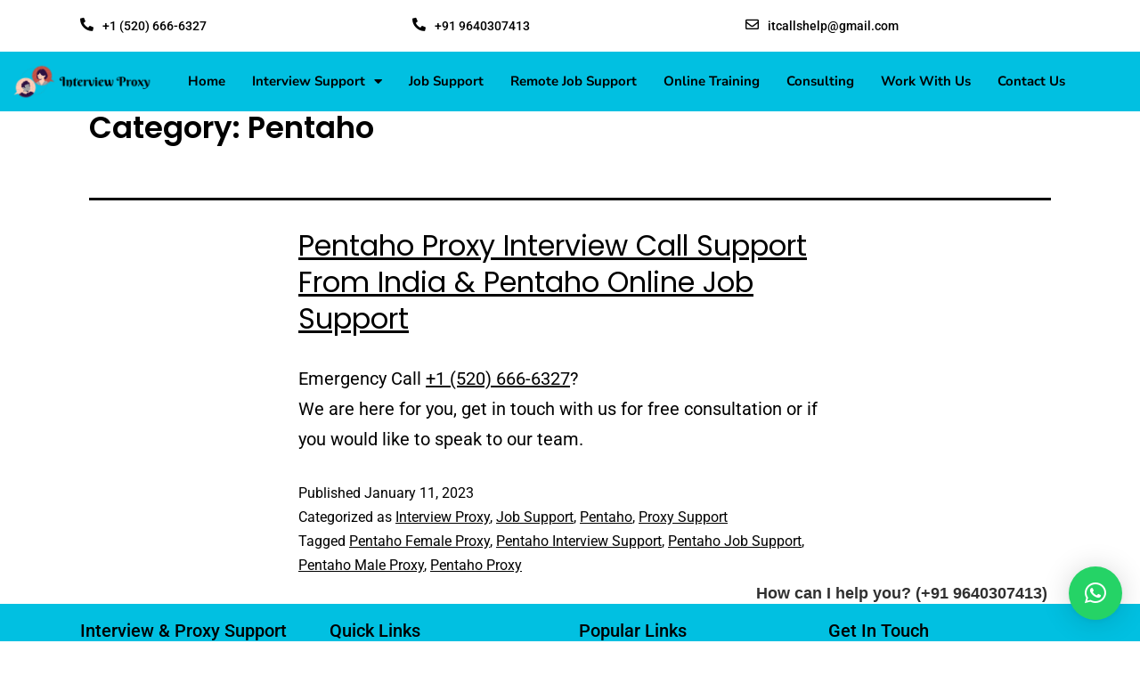

--- FILE ---
content_type: text/html; charset=UTF-8
request_url: https://interviewproxy.com/category/pentaho/
body_size: 15401
content:
<!DOCTYPE html>
<html lang="en-US" prefix="og: https://ogp.me/ns#">
<head>
	<meta charset="UTF-8">
	<meta name="viewport" content="width=device-width, initial-scale=1.0, viewport-fit=cover" />			<style>img:is([sizes="auto" i], [sizes^="auto," i]) { contain-intrinsic-size: 3000px 1500px }</style>
	
<!-- Search Engine Optimization by Rank Math - https://rankmath.com/ -->
<title>Pentaho - Interview Proxy</title>
<meta name="robots" content="index, follow, max-snippet:-1, max-video-preview:-1, max-image-preview:large"/>
<link rel="canonical" href="https://interviewproxy.com/category/pentaho/" />
<meta property="og:locale" content="en_US" />
<meta property="og:type" content="article" />
<meta property="og:title" content="Pentaho - Interview Proxy" />
<meta property="og:url" content="https://interviewproxy.com/category/pentaho/" />
<meta property="og:site_name" content="Interview Proxy" />
<meta name="twitter:card" content="summary_large_image" />
<meta name="twitter:title" content="Pentaho - Interview Proxy" />
<meta name="twitter:label1" content="Posts" />
<meta name="twitter:data1" content="1" />
<script type="application/ld+json" class="rank-math-schema">{"@context":"https://schema.org","@graph":[{"@type":"Person","@id":"https://interviewproxy.com/#person","name":"Interview Proxy","image":{"@type":"ImageObject","@id":"https://interviewproxy.com/#logo","url":"https://interviewproxy.com/wp-content/uploads/2022/02/IP_Logo_2-150x100.png","contentUrl":"https://interviewproxy.com/wp-content/uploads/2022/02/IP_Logo_2-150x100.png","caption":"Interview Proxy","inLanguage":"en-US"}},{"@type":"WebSite","@id":"https://interviewproxy.com/#website","url":"https://interviewproxy.com","name":"Interview Proxy","publisher":{"@id":"https://interviewproxy.com/#person"},"inLanguage":"en-US"},{"@type":"CollectionPage","@id":"https://interviewproxy.com/category/pentaho/#webpage","url":"https://interviewproxy.com/category/pentaho/","name":"Pentaho - Interview Proxy","isPartOf":{"@id":"https://interviewproxy.com/#website"},"inLanguage":"en-US"}]}</script>
<!-- /Rank Math WordPress SEO plugin -->

<link rel="alternate" type="application/rss+xml" title="Interview Proxy &raquo; Feed" href="https://interviewproxy.com/feed/" />
<link rel="alternate" type="application/rss+xml" title="Interview Proxy &raquo; Comments Feed" href="https://interviewproxy.com/comments/feed/" />
<link rel="alternate" type="application/rss+xml" title="Interview Proxy &raquo; Pentaho Category Feed" href="https://interviewproxy.com/category/pentaho/feed/" />
<script>
window._wpemojiSettings = {"baseUrl":"https:\/\/s.w.org\/images\/core\/emoji\/16.0.1\/72x72\/","ext":".png","svgUrl":"https:\/\/s.w.org\/images\/core\/emoji\/16.0.1\/svg\/","svgExt":".svg","source":{"concatemoji":"https:\/\/interviewproxy.com\/wp-includes\/js\/wp-emoji-release.min.js?ver=6.8.3"}};
/*! This file is auto-generated */
!function(s,n){var o,i,e;function c(e){try{var t={supportTests:e,timestamp:(new Date).valueOf()};sessionStorage.setItem(o,JSON.stringify(t))}catch(e){}}function p(e,t,n){e.clearRect(0,0,e.canvas.width,e.canvas.height),e.fillText(t,0,0);var t=new Uint32Array(e.getImageData(0,0,e.canvas.width,e.canvas.height).data),a=(e.clearRect(0,0,e.canvas.width,e.canvas.height),e.fillText(n,0,0),new Uint32Array(e.getImageData(0,0,e.canvas.width,e.canvas.height).data));return t.every(function(e,t){return e===a[t]})}function u(e,t){e.clearRect(0,0,e.canvas.width,e.canvas.height),e.fillText(t,0,0);for(var n=e.getImageData(16,16,1,1),a=0;a<n.data.length;a++)if(0!==n.data[a])return!1;return!0}function f(e,t,n,a){switch(t){case"flag":return n(e,"\ud83c\udff3\ufe0f\u200d\u26a7\ufe0f","\ud83c\udff3\ufe0f\u200b\u26a7\ufe0f")?!1:!n(e,"\ud83c\udde8\ud83c\uddf6","\ud83c\udde8\u200b\ud83c\uddf6")&&!n(e,"\ud83c\udff4\udb40\udc67\udb40\udc62\udb40\udc65\udb40\udc6e\udb40\udc67\udb40\udc7f","\ud83c\udff4\u200b\udb40\udc67\u200b\udb40\udc62\u200b\udb40\udc65\u200b\udb40\udc6e\u200b\udb40\udc67\u200b\udb40\udc7f");case"emoji":return!a(e,"\ud83e\udedf")}return!1}function g(e,t,n,a){var r="undefined"!=typeof WorkerGlobalScope&&self instanceof WorkerGlobalScope?new OffscreenCanvas(300,150):s.createElement("canvas"),o=r.getContext("2d",{willReadFrequently:!0}),i=(o.textBaseline="top",o.font="600 32px Arial",{});return e.forEach(function(e){i[e]=t(o,e,n,a)}),i}function t(e){var t=s.createElement("script");t.src=e,t.defer=!0,s.head.appendChild(t)}"undefined"!=typeof Promise&&(o="wpEmojiSettingsSupports",i=["flag","emoji"],n.supports={everything:!0,everythingExceptFlag:!0},e=new Promise(function(e){s.addEventListener("DOMContentLoaded",e,{once:!0})}),new Promise(function(t){var n=function(){try{var e=JSON.parse(sessionStorage.getItem(o));if("object"==typeof e&&"number"==typeof e.timestamp&&(new Date).valueOf()<e.timestamp+604800&&"object"==typeof e.supportTests)return e.supportTests}catch(e){}return null}();if(!n){if("undefined"!=typeof Worker&&"undefined"!=typeof OffscreenCanvas&&"undefined"!=typeof URL&&URL.createObjectURL&&"undefined"!=typeof Blob)try{var e="postMessage("+g.toString()+"("+[JSON.stringify(i),f.toString(),p.toString(),u.toString()].join(",")+"));",a=new Blob([e],{type:"text/javascript"}),r=new Worker(URL.createObjectURL(a),{name:"wpTestEmojiSupports"});return void(r.onmessage=function(e){c(n=e.data),r.terminate(),t(n)})}catch(e){}c(n=g(i,f,p,u))}t(n)}).then(function(e){for(var t in e)n.supports[t]=e[t],n.supports.everything=n.supports.everything&&n.supports[t],"flag"!==t&&(n.supports.everythingExceptFlag=n.supports.everythingExceptFlag&&n.supports[t]);n.supports.everythingExceptFlag=n.supports.everythingExceptFlag&&!n.supports.flag,n.DOMReady=!1,n.readyCallback=function(){n.DOMReady=!0}}).then(function(){return e}).then(function(){var e;n.supports.everything||(n.readyCallback(),(e=n.source||{}).concatemoji?t(e.concatemoji):e.wpemoji&&e.twemoji&&(t(e.twemoji),t(e.wpemoji)))}))}((window,document),window._wpemojiSettings);
</script>
<style id='wp-emoji-styles-inline-css'>

	img.wp-smiley, img.emoji {
		display: inline !important;
		border: none !important;
		box-shadow: none !important;
		height: 1em !important;
		width: 1em !important;
		margin: 0 0.07em !important;
		vertical-align: -0.1em !important;
		background: none !important;
		padding: 0 !important;
	}
</style>
<link rel='stylesheet' id='wp-block-library-css' href='https://interviewproxy.com/wp-includes/css/dist/block-library/style.min.css?ver=6.8.3' media='all' />
<style id='wp-block-library-theme-inline-css'>
.wp-block-audio :where(figcaption){color:#555;font-size:13px;text-align:center}.is-dark-theme .wp-block-audio :where(figcaption){color:#ffffffa6}.wp-block-audio{margin:0 0 1em}.wp-block-code{border:1px solid #ccc;border-radius:4px;font-family:Menlo,Consolas,monaco,monospace;padding:.8em 1em}.wp-block-embed :where(figcaption){color:#555;font-size:13px;text-align:center}.is-dark-theme .wp-block-embed :where(figcaption){color:#ffffffa6}.wp-block-embed{margin:0 0 1em}.blocks-gallery-caption{color:#555;font-size:13px;text-align:center}.is-dark-theme .blocks-gallery-caption{color:#ffffffa6}:root :where(.wp-block-image figcaption){color:#555;font-size:13px;text-align:center}.is-dark-theme :root :where(.wp-block-image figcaption){color:#ffffffa6}.wp-block-image{margin:0 0 1em}.wp-block-pullquote{border-bottom:4px solid;border-top:4px solid;color:currentColor;margin-bottom:1.75em}.wp-block-pullquote cite,.wp-block-pullquote footer,.wp-block-pullquote__citation{color:currentColor;font-size:.8125em;font-style:normal;text-transform:uppercase}.wp-block-quote{border-left:.25em solid;margin:0 0 1.75em;padding-left:1em}.wp-block-quote cite,.wp-block-quote footer{color:currentColor;font-size:.8125em;font-style:normal;position:relative}.wp-block-quote:where(.has-text-align-right){border-left:none;border-right:.25em solid;padding-left:0;padding-right:1em}.wp-block-quote:where(.has-text-align-center){border:none;padding-left:0}.wp-block-quote.is-large,.wp-block-quote.is-style-large,.wp-block-quote:where(.is-style-plain){border:none}.wp-block-search .wp-block-search__label{font-weight:700}.wp-block-search__button{border:1px solid #ccc;padding:.375em .625em}:where(.wp-block-group.has-background){padding:1.25em 2.375em}.wp-block-separator.has-css-opacity{opacity:.4}.wp-block-separator{border:none;border-bottom:2px solid;margin-left:auto;margin-right:auto}.wp-block-separator.has-alpha-channel-opacity{opacity:1}.wp-block-separator:not(.is-style-wide):not(.is-style-dots){width:100px}.wp-block-separator.has-background:not(.is-style-dots){border-bottom:none;height:1px}.wp-block-separator.has-background:not(.is-style-wide):not(.is-style-dots){height:2px}.wp-block-table{margin:0 0 1em}.wp-block-table td,.wp-block-table th{word-break:normal}.wp-block-table :where(figcaption){color:#555;font-size:13px;text-align:center}.is-dark-theme .wp-block-table :where(figcaption){color:#ffffffa6}.wp-block-video :where(figcaption){color:#555;font-size:13px;text-align:center}.is-dark-theme .wp-block-video :where(figcaption){color:#ffffffa6}.wp-block-video{margin:0 0 1em}:root :where(.wp-block-template-part.has-background){margin-bottom:0;margin-top:0;padding:1.25em 2.375em}
</style>
<style id='classic-theme-styles-inline-css'>
/*! This file is auto-generated */
.wp-block-button__link{color:#fff;background-color:#32373c;border-radius:9999px;box-shadow:none;text-decoration:none;padding:calc(.667em + 2px) calc(1.333em + 2px);font-size:1.125em}.wp-block-file__button{background:#32373c;color:#fff;text-decoration:none}
</style>
<link rel='stylesheet' id='twenty-twenty-one-custom-color-overrides-css' href='https://interviewproxy.com/wp-content/themes/twentytwentyone/assets/css/custom-color-overrides.css?ver=2.2' media='all' />
<style id='twenty-twenty-one-custom-color-overrides-inline-css'>
:root .editor-styles-wrapper{--global--color-background: #ffffff;--global--color-primary: #000;--global--color-secondary: #000;--button--color-background: #000;--button--color-text-hover: #000;}
</style>
<style id='global-styles-inline-css'>
:root{--wp--preset--aspect-ratio--square: 1;--wp--preset--aspect-ratio--4-3: 4/3;--wp--preset--aspect-ratio--3-4: 3/4;--wp--preset--aspect-ratio--3-2: 3/2;--wp--preset--aspect-ratio--2-3: 2/3;--wp--preset--aspect-ratio--16-9: 16/9;--wp--preset--aspect-ratio--9-16: 9/16;--wp--preset--color--black: #000000;--wp--preset--color--cyan-bluish-gray: #abb8c3;--wp--preset--color--white: #FFFFFF;--wp--preset--color--pale-pink: #f78da7;--wp--preset--color--vivid-red: #cf2e2e;--wp--preset--color--luminous-vivid-orange: #ff6900;--wp--preset--color--luminous-vivid-amber: #fcb900;--wp--preset--color--light-green-cyan: #7bdcb5;--wp--preset--color--vivid-green-cyan: #00d084;--wp--preset--color--pale-cyan-blue: #8ed1fc;--wp--preset--color--vivid-cyan-blue: #0693e3;--wp--preset--color--vivid-purple: #9b51e0;--wp--preset--color--dark-gray: #28303D;--wp--preset--color--gray: #39414D;--wp--preset--color--green: #D1E4DD;--wp--preset--color--blue: #D1DFE4;--wp--preset--color--purple: #D1D1E4;--wp--preset--color--red: #E4D1D1;--wp--preset--color--orange: #E4DAD1;--wp--preset--color--yellow: #EEEADD;--wp--preset--gradient--vivid-cyan-blue-to-vivid-purple: linear-gradient(135deg,rgba(6,147,227,1) 0%,rgb(155,81,224) 100%);--wp--preset--gradient--light-green-cyan-to-vivid-green-cyan: linear-gradient(135deg,rgb(122,220,180) 0%,rgb(0,208,130) 100%);--wp--preset--gradient--luminous-vivid-amber-to-luminous-vivid-orange: linear-gradient(135deg,rgba(252,185,0,1) 0%,rgba(255,105,0,1) 100%);--wp--preset--gradient--luminous-vivid-orange-to-vivid-red: linear-gradient(135deg,rgba(255,105,0,1) 0%,rgb(207,46,46) 100%);--wp--preset--gradient--very-light-gray-to-cyan-bluish-gray: linear-gradient(135deg,rgb(238,238,238) 0%,rgb(169,184,195) 100%);--wp--preset--gradient--cool-to-warm-spectrum: linear-gradient(135deg,rgb(74,234,220) 0%,rgb(151,120,209) 20%,rgb(207,42,186) 40%,rgb(238,44,130) 60%,rgb(251,105,98) 80%,rgb(254,248,76) 100%);--wp--preset--gradient--blush-light-purple: linear-gradient(135deg,rgb(255,206,236) 0%,rgb(152,150,240) 100%);--wp--preset--gradient--blush-bordeaux: linear-gradient(135deg,rgb(254,205,165) 0%,rgb(254,45,45) 50%,rgb(107,0,62) 100%);--wp--preset--gradient--luminous-dusk: linear-gradient(135deg,rgb(255,203,112) 0%,rgb(199,81,192) 50%,rgb(65,88,208) 100%);--wp--preset--gradient--pale-ocean: linear-gradient(135deg,rgb(255,245,203) 0%,rgb(182,227,212) 50%,rgb(51,167,181) 100%);--wp--preset--gradient--electric-grass: linear-gradient(135deg,rgb(202,248,128) 0%,rgb(113,206,126) 100%);--wp--preset--gradient--midnight: linear-gradient(135deg,rgb(2,3,129) 0%,rgb(40,116,252) 100%);--wp--preset--gradient--purple-to-yellow: linear-gradient(160deg, #D1D1E4 0%, #EEEADD 100%);--wp--preset--gradient--yellow-to-purple: linear-gradient(160deg, #EEEADD 0%, #D1D1E4 100%);--wp--preset--gradient--green-to-yellow: linear-gradient(160deg, #D1E4DD 0%, #EEEADD 100%);--wp--preset--gradient--yellow-to-green: linear-gradient(160deg, #EEEADD 0%, #D1E4DD 100%);--wp--preset--gradient--red-to-yellow: linear-gradient(160deg, #E4D1D1 0%, #EEEADD 100%);--wp--preset--gradient--yellow-to-red: linear-gradient(160deg, #EEEADD 0%, #E4D1D1 100%);--wp--preset--gradient--purple-to-red: linear-gradient(160deg, #D1D1E4 0%, #E4D1D1 100%);--wp--preset--gradient--red-to-purple: linear-gradient(160deg, #E4D1D1 0%, #D1D1E4 100%);--wp--preset--font-size--small: 18px;--wp--preset--font-size--medium: 20px;--wp--preset--font-size--large: 24px;--wp--preset--font-size--x-large: 42px;--wp--preset--font-size--extra-small: 16px;--wp--preset--font-size--normal: 20px;--wp--preset--font-size--extra-large: 40px;--wp--preset--font-size--huge: 96px;--wp--preset--font-size--gigantic: 144px;--wp--preset--spacing--20: 0.44rem;--wp--preset--spacing--30: 0.67rem;--wp--preset--spacing--40: 1rem;--wp--preset--spacing--50: 1.5rem;--wp--preset--spacing--60: 2.25rem;--wp--preset--spacing--70: 3.38rem;--wp--preset--spacing--80: 5.06rem;--wp--preset--shadow--natural: 6px 6px 9px rgba(0, 0, 0, 0.2);--wp--preset--shadow--deep: 12px 12px 50px rgba(0, 0, 0, 0.4);--wp--preset--shadow--sharp: 6px 6px 0px rgba(0, 0, 0, 0.2);--wp--preset--shadow--outlined: 6px 6px 0px -3px rgba(255, 255, 255, 1), 6px 6px rgba(0, 0, 0, 1);--wp--preset--shadow--crisp: 6px 6px 0px rgba(0, 0, 0, 1);}:where(.is-layout-flex){gap: 0.5em;}:where(.is-layout-grid){gap: 0.5em;}body .is-layout-flex{display: flex;}.is-layout-flex{flex-wrap: wrap;align-items: center;}.is-layout-flex > :is(*, div){margin: 0;}body .is-layout-grid{display: grid;}.is-layout-grid > :is(*, div){margin: 0;}:where(.wp-block-columns.is-layout-flex){gap: 2em;}:where(.wp-block-columns.is-layout-grid){gap: 2em;}:where(.wp-block-post-template.is-layout-flex){gap: 1.25em;}:where(.wp-block-post-template.is-layout-grid){gap: 1.25em;}.has-black-color{color: var(--wp--preset--color--black) !important;}.has-cyan-bluish-gray-color{color: var(--wp--preset--color--cyan-bluish-gray) !important;}.has-white-color{color: var(--wp--preset--color--white) !important;}.has-pale-pink-color{color: var(--wp--preset--color--pale-pink) !important;}.has-vivid-red-color{color: var(--wp--preset--color--vivid-red) !important;}.has-luminous-vivid-orange-color{color: var(--wp--preset--color--luminous-vivid-orange) !important;}.has-luminous-vivid-amber-color{color: var(--wp--preset--color--luminous-vivid-amber) !important;}.has-light-green-cyan-color{color: var(--wp--preset--color--light-green-cyan) !important;}.has-vivid-green-cyan-color{color: var(--wp--preset--color--vivid-green-cyan) !important;}.has-pale-cyan-blue-color{color: var(--wp--preset--color--pale-cyan-blue) !important;}.has-vivid-cyan-blue-color{color: var(--wp--preset--color--vivid-cyan-blue) !important;}.has-vivid-purple-color{color: var(--wp--preset--color--vivid-purple) !important;}.has-black-background-color{background-color: var(--wp--preset--color--black) !important;}.has-cyan-bluish-gray-background-color{background-color: var(--wp--preset--color--cyan-bluish-gray) !important;}.has-white-background-color{background-color: var(--wp--preset--color--white) !important;}.has-pale-pink-background-color{background-color: var(--wp--preset--color--pale-pink) !important;}.has-vivid-red-background-color{background-color: var(--wp--preset--color--vivid-red) !important;}.has-luminous-vivid-orange-background-color{background-color: var(--wp--preset--color--luminous-vivid-orange) !important;}.has-luminous-vivid-amber-background-color{background-color: var(--wp--preset--color--luminous-vivid-amber) !important;}.has-light-green-cyan-background-color{background-color: var(--wp--preset--color--light-green-cyan) !important;}.has-vivid-green-cyan-background-color{background-color: var(--wp--preset--color--vivid-green-cyan) !important;}.has-pale-cyan-blue-background-color{background-color: var(--wp--preset--color--pale-cyan-blue) !important;}.has-vivid-cyan-blue-background-color{background-color: var(--wp--preset--color--vivid-cyan-blue) !important;}.has-vivid-purple-background-color{background-color: var(--wp--preset--color--vivid-purple) !important;}.has-black-border-color{border-color: var(--wp--preset--color--black) !important;}.has-cyan-bluish-gray-border-color{border-color: var(--wp--preset--color--cyan-bluish-gray) !important;}.has-white-border-color{border-color: var(--wp--preset--color--white) !important;}.has-pale-pink-border-color{border-color: var(--wp--preset--color--pale-pink) !important;}.has-vivid-red-border-color{border-color: var(--wp--preset--color--vivid-red) !important;}.has-luminous-vivid-orange-border-color{border-color: var(--wp--preset--color--luminous-vivid-orange) !important;}.has-luminous-vivid-amber-border-color{border-color: var(--wp--preset--color--luminous-vivid-amber) !important;}.has-light-green-cyan-border-color{border-color: var(--wp--preset--color--light-green-cyan) !important;}.has-vivid-green-cyan-border-color{border-color: var(--wp--preset--color--vivid-green-cyan) !important;}.has-pale-cyan-blue-border-color{border-color: var(--wp--preset--color--pale-cyan-blue) !important;}.has-vivid-cyan-blue-border-color{border-color: var(--wp--preset--color--vivid-cyan-blue) !important;}.has-vivid-purple-border-color{border-color: var(--wp--preset--color--vivid-purple) !important;}.has-vivid-cyan-blue-to-vivid-purple-gradient-background{background: var(--wp--preset--gradient--vivid-cyan-blue-to-vivid-purple) !important;}.has-light-green-cyan-to-vivid-green-cyan-gradient-background{background: var(--wp--preset--gradient--light-green-cyan-to-vivid-green-cyan) !important;}.has-luminous-vivid-amber-to-luminous-vivid-orange-gradient-background{background: var(--wp--preset--gradient--luminous-vivid-amber-to-luminous-vivid-orange) !important;}.has-luminous-vivid-orange-to-vivid-red-gradient-background{background: var(--wp--preset--gradient--luminous-vivid-orange-to-vivid-red) !important;}.has-very-light-gray-to-cyan-bluish-gray-gradient-background{background: var(--wp--preset--gradient--very-light-gray-to-cyan-bluish-gray) !important;}.has-cool-to-warm-spectrum-gradient-background{background: var(--wp--preset--gradient--cool-to-warm-spectrum) !important;}.has-blush-light-purple-gradient-background{background: var(--wp--preset--gradient--blush-light-purple) !important;}.has-blush-bordeaux-gradient-background{background: var(--wp--preset--gradient--blush-bordeaux) !important;}.has-luminous-dusk-gradient-background{background: var(--wp--preset--gradient--luminous-dusk) !important;}.has-pale-ocean-gradient-background{background: var(--wp--preset--gradient--pale-ocean) !important;}.has-electric-grass-gradient-background{background: var(--wp--preset--gradient--electric-grass) !important;}.has-midnight-gradient-background{background: var(--wp--preset--gradient--midnight) !important;}.has-small-font-size{font-size: var(--wp--preset--font-size--small) !important;}.has-medium-font-size{font-size: var(--wp--preset--font-size--medium) !important;}.has-large-font-size{font-size: var(--wp--preset--font-size--large) !important;}.has-x-large-font-size{font-size: var(--wp--preset--font-size--x-large) !important;}
:where(.wp-block-post-template.is-layout-flex){gap: 1.25em;}:where(.wp-block-post-template.is-layout-grid){gap: 1.25em;}
:where(.wp-block-columns.is-layout-flex){gap: 2em;}:where(.wp-block-columns.is-layout-grid){gap: 2em;}
:root :where(.wp-block-pullquote){font-size: 1.5em;line-height: 1.6;}
</style>
<link rel='stylesheet' id='twenty-twenty-one-style-css' href='https://interviewproxy.com/wp-content/themes/twentytwentyone/style.css?ver=2.2' media='all' />
<style id='twenty-twenty-one-style-inline-css'>
:root{--global--color-background: #ffffff;--global--color-primary: #000;--global--color-secondary: #000;--button--color-background: #000;--button--color-text-hover: #000;}
</style>
<link rel='stylesheet' id='twenty-twenty-one-print-style-css' href='https://interviewproxy.com/wp-content/themes/twentytwentyone/assets/css/print.css?ver=2.2' media='print' />
<link rel='stylesheet' id='elementor-icons-css' href='https://interviewproxy.com/wp-content/plugins/elementor/assets/lib/eicons/css/elementor-icons.min.css?ver=5.40.0' media='all' />
<link rel='stylesheet' id='elementor-frontend-css' href='https://interviewproxy.com/wp-content/plugins/elementor/assets/css/frontend.min.css?ver=3.29.2' media='all' />
<link rel='stylesheet' id='elementor-post-19-css' href='https://interviewproxy.com/wp-content/uploads/elementor/css/post-19.css?ver=1750153367' media='all' />
<link rel='stylesheet' id='elementor-pro-css' href='https://interviewproxy.com/wp-content/plugins/elementor-pro/assets/css/frontend.min.css?ver=3.7.3' media='all' />
<link rel='stylesheet' id='elementor-post-55-css' href='https://interviewproxy.com/wp-content/uploads/elementor/css/post-55.css?ver=1750153368' media='all' />
<link rel='stylesheet' id='elementor-post-173-css' href='https://interviewproxy.com/wp-content/uploads/elementor/css/post-173.css?ver=1750153368' media='all' />
<link rel='stylesheet' id='qlwapp-frontend-css' href='https://interviewproxy.com/wp-content/plugins/wp-whatsapp-chat/build/frontend/css/style.css?ver=7.7.2' media='all' />
<link rel='stylesheet' id='ekit-widget-styles-css' href='https://interviewproxy.com/wp-content/plugins/elementskit-lite/widgets/init/assets/css/widget-styles.css?ver=3.5.3' media='all' />
<link rel='stylesheet' id='ekit-responsive-css' href='https://interviewproxy.com/wp-content/plugins/elementskit-lite/widgets/init/assets/css/responsive.css?ver=3.5.3' media='all' />
<link rel='stylesheet' id='elementor-gf-local-roboto-css' href='https://interviewproxy.com/wp-content/uploads/elementor/google-fonts/css/roboto.css?ver=1750153411' media='all' />
<link rel='stylesheet' id='elementor-gf-local-robotoslab-css' href='https://interviewproxy.com/wp-content/uploads/elementor/google-fonts/css/robotoslab.css?ver=1750153388' media='all' />
<link rel='stylesheet' id='elementor-gf-local-poppins-css' href='https://interviewproxy.com/wp-content/uploads/elementor/google-fonts/css/poppins.css?ver=1750153392' media='all' />
<link rel='stylesheet' id='elementor-gf-local-nunitosans-css' href='https://interviewproxy.com/wp-content/uploads/elementor/google-fonts/css/nunitosans.css?ver=1750153417' media='all' />
<link rel='stylesheet' id='elementor-icons-shared-0-css' href='https://interviewproxy.com/wp-content/plugins/elementor/assets/lib/font-awesome/css/fontawesome.min.css?ver=5.15.3' media='all' />
<link rel='stylesheet' id='elementor-icons-fa-solid-css' href='https://interviewproxy.com/wp-content/plugins/elementor/assets/lib/font-awesome/css/solid.min.css?ver=5.15.3' media='all' />
<link rel='stylesheet' id='elementor-icons-fa-regular-css' href='https://interviewproxy.com/wp-content/plugins/elementor/assets/lib/font-awesome/css/regular.min.css?ver=5.15.3' media='all' />
<script id="twenty-twenty-one-ie11-polyfills-js-after">
( Element.prototype.matches && Element.prototype.closest && window.NodeList && NodeList.prototype.forEach ) || document.write( '<script src="https://interviewproxy.com/wp-content/themes/twentytwentyone/assets/js/polyfills.js?ver=2.2"></scr' + 'ipt>' );
</script>
<script src="https://interviewproxy.com/wp-content/themes/twentytwentyone/assets/js/primary-navigation.js?ver=2.2" id="twenty-twenty-one-primary-navigation-script-js" defer data-wp-strategy="defer"></script>
<script src="https://interviewproxy.com/wp-includes/js/jquery/jquery.min.js?ver=3.7.1" id="jquery-core-js"></script>
<script src="https://interviewproxy.com/wp-includes/js/jquery/jquery-migrate.min.js?ver=3.4.1" id="jquery-migrate-js"></script>
<link rel="https://api.w.org/" href="https://interviewproxy.com/wp-json/" /><link rel="alternate" title="JSON" type="application/json" href="https://interviewproxy.com/wp-json/wp/v2/categories/82" /><link rel="EditURI" type="application/rsd+xml" title="RSD" href="https://interviewproxy.com/xmlrpc.php?rsd" />
<meta name="generator" content="WordPress 6.8.3" />
<meta name="generator" content="Elementor 3.29.2; features: additional_custom_breakpoints, e_local_google_fonts; settings: css_print_method-external, google_font-enabled, font_display-auto">
			<style>
				.e-con.e-parent:nth-of-type(n+4):not(.e-lazyloaded):not(.e-no-lazyload),
				.e-con.e-parent:nth-of-type(n+4):not(.e-lazyloaded):not(.e-no-lazyload) * {
					background-image: none !important;
				}
				@media screen and (max-height: 1024px) {
					.e-con.e-parent:nth-of-type(n+3):not(.e-lazyloaded):not(.e-no-lazyload),
					.e-con.e-parent:nth-of-type(n+3):not(.e-lazyloaded):not(.e-no-lazyload) * {
						background-image: none !important;
					}
				}
				@media screen and (max-height: 640px) {
					.e-con.e-parent:nth-of-type(n+2):not(.e-lazyloaded):not(.e-no-lazyload),
					.e-con.e-parent:nth-of-type(n+2):not(.e-lazyloaded):not(.e-no-lazyload) * {
						background-image: none !important;
					}
				}
			</style>
			<style type="text/css">.broken_link, a.broken_link {
	text-decoration: line-through;
}</style><style id="custom-background-css">
body.custom-background { background-color: #ffffff; }
</style>
	<link rel="icon" href="https://interviewproxy.com/wp-content/uploads/2022/02/cropped-IP_Logo_2-32x32.png" sizes="32x32" />
<link rel="icon" href="https://interviewproxy.com/wp-content/uploads/2022/02/cropped-IP_Logo_2-192x192.png" sizes="192x192" />
<link rel="apple-touch-icon" href="https://interviewproxy.com/wp-content/uploads/2022/02/cropped-IP_Logo_2-180x180.png" />
<meta name="msapplication-TileImage" content="https://interviewproxy.com/wp-content/uploads/2022/02/cropped-IP_Logo_2-270x270.png" />
</head>
<body class="archive category category-pentaho category-82 custom-background wp-custom-logo wp-embed-responsive wp-theme-twentytwentyone is-light-theme has-background-white no-js hfeed has-main-navigation elementor-default elementor-kit-19">

		<div data-elementor-type="header" data-elementor-id="55" class="elementor elementor-55 elementor-location-header">
					<div class="elementor-section-wrap">
								<section class="elementor-section elementor-top-section elementor-element elementor-element-8e554d0 elementor-section-boxed elementor-section-height-default elementor-section-height-default" data-id="8e554d0" data-element_type="section" data-settings="{&quot;background_background&quot;:&quot;classic&quot;}">
						<div class="elementor-container elementor-column-gap-default">
					<div class="elementor-column elementor-col-100 elementor-top-column elementor-element elementor-element-d557e97" data-id="d557e97" data-element_type="column">
			<div class="elementor-widget-wrap elementor-element-populated">
						<section class="elementor-section elementor-inner-section elementor-element elementor-element-d0b6443 elementor-section-boxed elementor-section-height-default elementor-section-height-default" data-id="d0b6443" data-element_type="section">
						<div class="elementor-container elementor-column-gap-default">
					<div class="elementor-column elementor-col-33 elementor-inner-column elementor-element elementor-element-f64c3de" data-id="f64c3de" data-element_type="column">
			<div class="elementor-widget-wrap elementor-element-populated">
						<div class="elementor-element elementor-element-5e8cf37 elementor-position-left elementor-view-default elementor-mobile-position-top elementor-vertical-align-top elementor-widget elementor-widget-icon-box" data-id="5e8cf37" data-element_type="widget" data-widget_type="icon-box.default">
				<div class="elementor-widget-container">
							<div class="elementor-icon-box-wrapper">

						<div class="elementor-icon-box-icon">
				<span  class="elementor-icon">
				<i aria-hidden="true" class="fas fa-phone-alt"></i>				</span>
			</div>
			
						<div class="elementor-icon-box-content">

									<h3 class="elementor-icon-box-title">
						<span  >
							+1 (520) 666-6327						</span>
					</h3>
				
				
			</div>
			
		</div>
						</div>
				</div>
					</div>
		</div>
				<div class="elementor-column elementor-col-33 elementor-inner-column elementor-element elementor-element-c14ced1" data-id="c14ced1" data-element_type="column">
			<div class="elementor-widget-wrap elementor-element-populated">
						<div class="elementor-element elementor-element-e6960a8 elementor-position-left elementor-view-default elementor-mobile-position-top elementor-vertical-align-top elementor-widget elementor-widget-icon-box" data-id="e6960a8" data-element_type="widget" data-widget_type="icon-box.default">
				<div class="elementor-widget-container">
							<div class="elementor-icon-box-wrapper">

						<div class="elementor-icon-box-icon">
				<span  class="elementor-icon">
				<i aria-hidden="true" class="fas fa-phone-alt"></i>				</span>
			</div>
			
						<div class="elementor-icon-box-content">

									<h3 class="elementor-icon-box-title">
						<span  >
							+91 9640307413						</span>
					</h3>
				
				
			</div>
			
		</div>
						</div>
				</div>
					</div>
		</div>
				<div class="elementor-column elementor-col-33 elementor-inner-column elementor-element elementor-element-a86d211" data-id="a86d211" data-element_type="column">
			<div class="elementor-widget-wrap elementor-element-populated">
						<div class="elementor-element elementor-element-d7a33f4 elementor-position-left elementor-view-default elementor-mobile-position-top elementor-vertical-align-top elementor-widget elementor-widget-icon-box" data-id="d7a33f4" data-element_type="widget" data-widget_type="icon-box.default">
				<div class="elementor-widget-container">
							<div class="elementor-icon-box-wrapper">

						<div class="elementor-icon-box-icon">
				<span  class="elementor-icon">
				<i aria-hidden="true" class="far fa-envelope"></i>				</span>
			</div>
			
						<div class="elementor-icon-box-content">

									<h3 class="elementor-icon-box-title">
						<span  >
							itcallshelp@gmail.com						</span>
					</h3>
				
				
			</div>
			
		</div>
						</div>
				</div>
					</div>
		</div>
					</div>
		</section>
					</div>
		</div>
					</div>
		</section>
				<section class="elementor-section elementor-top-section elementor-element elementor-element-db58394 elementor-section-full_width elementor-section-height-default elementor-section-height-default" data-id="db58394" data-element_type="section" data-settings="{&quot;background_background&quot;:&quot;classic&quot;}">
						<div class="elementor-container elementor-column-gap-default">
					<div class="elementor-column elementor-col-33 elementor-top-column elementor-element elementor-element-999c1c6" data-id="999c1c6" data-element_type="column">
			<div class="elementor-widget-wrap elementor-element-populated">
						<div class="elementor-element elementor-element-43b1e81 elementor-widget elementor-widget-theme-site-logo elementor-widget-image" data-id="43b1e81" data-element_type="widget" data-widget_type="theme-site-logo.default">
				<div class="elementor-widget-container">
																<a href="https://interviewproxy.com">
							<img width="350" height="100" src="https://interviewproxy.com/wp-content/uploads/2022/02/IP_Logo_2.png" class="attachment-full size-full wp-image-581" alt="" srcset="https://interviewproxy.com/wp-content/uploads/2022/02/IP_Logo_2.png 350w, https://interviewproxy.com/wp-content/uploads/2022/02/IP_Logo_2-300x86.png 300w" sizes="(max-width: 350px) 100vw, 350px" style="width:100%;height:28.57%;max-width:350px" />								</a>
															</div>
				</div>
					</div>
		</div>
				<div class="elementor-column elementor-col-66 elementor-top-column elementor-element elementor-element-ffc5437" data-id="ffc5437" data-element_type="column">
			<div class="elementor-widget-wrap elementor-element-populated">
						<div class="elementor-element elementor-element-c922d58 elementor-nav-menu__align-left elementor-nav-menu--dropdown-mobile header elementor-nav-menu__text-align-aside elementor-nav-menu--toggle elementor-nav-menu--burger elementor-widget elementor-widget-nav-menu" data-id="c922d58" data-element_type="widget" data-settings="{&quot;layout&quot;:&quot;horizontal&quot;,&quot;submenu_icon&quot;:{&quot;value&quot;:&quot;&lt;i class=\&quot;fas fa-caret-down\&quot;&gt;&lt;\/i&gt;&quot;,&quot;library&quot;:&quot;fa-solid&quot;},&quot;toggle&quot;:&quot;burger&quot;}" data-widget_type="nav-menu.default">
				<div class="elementor-widget-container">
								<nav migration_allowed="1" migrated="0" role="navigation" class="elementor-nav-menu--main elementor-nav-menu__container elementor-nav-menu--layout-horizontal e--pointer-none">
				<ul id="menu-1-c922d58" class="elementor-nav-menu"><li class="menu-item menu-item-type-post_type menu-item-object-page menu-item-home menu-item-52"><a href="https://interviewproxy.com/" class="elementor-item">Home</a></li>
<li class="menu-item menu-item-type-post_type menu-item-object-page menu-item-has-children menu-item-45"><a href="https://interviewproxy.com/online-interview-support-from-india/" class="elementor-item">Interview Support</a><button class="sub-menu-toggle" aria-expanded="false" onClick="twentytwentyoneExpandSubMenu(this)"><span class="icon-plus"><svg class="svg-icon" width="18" height="18" aria-hidden="true" role="img" focusable="false" viewBox="0 0 24 24" fill="none" xmlns="http://www.w3.org/2000/svg"><path fill-rule="evenodd" clip-rule="evenodd" d="M18 11.2h-5.2V6h-1.6v5.2H6v1.6h5.2V18h1.6v-5.2H18z" fill="currentColor"/></svg></span><span class="icon-minus"><svg class="svg-icon" width="18" height="18" aria-hidden="true" role="img" focusable="false" viewBox="0 0 24 24" fill="none" xmlns="http://www.w3.org/2000/svg"><path fill-rule="evenodd" clip-rule="evenodd" d="M6 11h12v2H6z" fill="currentColor"/></svg></span><span class="screen-reader-text">Open menu</span></button>
<ul class="sub-menu elementor-nav-menu--dropdown">
	<li class="menu-item menu-item-type-post_type menu-item-object-post menu-item-937"><a href="https://interviewproxy.com/ajax-online-job-support/" class="elementor-sub-item">Ajax</a></li>
	<li class="menu-item menu-item-type-post_type menu-item-object-post menu-item-938"><a href="https://interviewproxy.com/alteryx-proxy-interview-call-support/" class="elementor-sub-item">Alteryx</a></li>
	<li class="menu-item menu-item-type-post_type menu-item-object-post menu-item-939"><a href="https://interviewproxy.com/android-proxy-interview-call-support/" class="elementor-sub-item">Android</a></li>
	<li class="menu-item menu-item-type-post_type menu-item-object-post menu-item-940"><a href="https://interviewproxy.com/angular-proxy-interview-call-support/" class="elementor-sub-item">Angular</a></li>
	<li class="menu-item menu-item-type-post_type menu-item-object-post menu-item-941"><a href="https://interviewproxy.com/automation-anywhere-online-job-support/" class="elementor-sub-item">Automation Anywhere</a></li>
	<li class="menu-item menu-item-type-post_type menu-item-object-post menu-item-942"><a href="https://interviewproxy.com/blue-prism-proxy-interview-call-support/" class="elementor-sub-item">Blue Prism</a></li>
	<li class="menu-item menu-item-type-post_type menu-item-object-post menu-item-943"><a href="https://interviewproxy.com/c-c-proxy-interview-call-support/" class="elementor-sub-item">C &#038; C++</a></li>
	<li class="menu-item menu-item-type-post_type menu-item-object-post menu-item-944"><a href="https://interviewproxy.com/data-science-interview-proxy-support/" class="elementor-sub-item">Data Science</a></li>
	<li class="menu-item menu-item-type-post_type menu-item-object-post menu-item-945"><a href="https://interviewproxy.com/datastage-proxy-interview-support/" class="elementor-sub-item">DataStage</a></li>
	<li class="menu-item menu-item-type-post_type menu-item-object-post menu-item-946"><a href="https://interviewproxy.com/dell-boomi-proxy-interview-call-support/" class="elementor-sub-item">Dell Boomi</a></li>
	<li class="menu-item menu-item-type-post_type menu-item-object-post menu-item-947"><a href="https://interviewproxy.com/dotnet-proxy-interview-call-support/" class="elementor-sub-item">DotNet</a></li>
	<li class="menu-item menu-item-type-post_type menu-item-object-post menu-item-948"><a href="https://interviewproxy.com/filenet-proxy-interview-call-support/" class="elementor-sub-item">FileNet</a></li>
	<li class="menu-item menu-item-type-post_type menu-item-object-post menu-item-949"><a href="https://interviewproxy.com/google-go-proxy-interview-call-support/" class="elementor-sub-item">Google Go</a></li>
	<li class="menu-item menu-item-type-post_type menu-item-object-post menu-item-950"><a href="https://interviewproxy.com/ibm-bpm-proxy-interview-call-support/" class="elementor-sub-item">IBM BPM</a></li>
	<li class="menu-item menu-item-type-post_type menu-item-object-post menu-item-951"><a href="https://interviewproxy.com/informatica-mdm-proxy-interview-call-support/" class="elementor-sub-item">Informatica MDM</a></li>
	<li class="menu-item menu-item-type-post_type menu-item-object-post menu-item-952"><a href="https://interviewproxy.com/informatica-interview-proxy-support/" class="elementor-sub-item">Informatica</a></li>
	<li class="menu-item menu-item-type-post_type menu-item-object-post menu-item-953"><a href="https://interviewproxy.com/java-proxy-interview-call-support/" class="elementor-sub-item">Java</a></li>
	<li class="menu-item menu-item-type-post_type menu-item-object-post menu-item-954"><a href="https://interviewproxy.com/joomla-proxy-interview-call-support/" class="elementor-sub-item">Joomla</a></li>
	<li class="menu-item menu-item-type-post_type menu-item-object-post menu-item-955"><a href="https://interviewproxy.com/kronos-proxy-interview-call-support/" class="elementor-sub-item">Kronos</a></li>
	<li class="menu-item menu-item-type-post_type menu-item-object-post menu-item-956"><a href="https://interviewproxy.com/linux-proxy-interview-call-support/" class="elementor-sub-item">Linux</a></li>
	<li class="menu-item menu-item-type-post_type menu-item-object-post menu-item-957"><a href="https://interviewproxy.com/machine-learning-proxy-interview-call-support/" class="elementor-sub-item">Machine Learning</a></li>
	<li class="menu-item menu-item-type-post_type menu-item-object-post menu-item-958"><a href="https://interviewproxy.com/mulesoft-proxy-support/" class="elementor-sub-item">Mulesoft</a></li>
	<li class="menu-item menu-item-type-post_type menu-item-object-post menu-item-959"><a href="https://interviewproxy.com/nodejs-proxy-interview-call-support/" class="elementor-sub-item">NodeJS</a></li>
	<li class="menu-item menu-item-type-post_type menu-item-object-post menu-item-960"><a href="https://interviewproxy.com/odi-proxy-interview-call-support/" class="elementor-sub-item">ODI</a></li>
	<li class="menu-item menu-item-type-post_type menu-item-object-post menu-item-961"><a href="https://interviewproxy.com/openspan-proxy-interview-call-support/" class="elementor-sub-item">OpenSpan</a></li>
	<li class="menu-item menu-item-type-post_type menu-item-object-post menu-item-962"><a href="https://interviewproxy.com/oracle-dba-proxy-interview-support/" class="elementor-sub-item">Oracle DBA</a></li>
	<li class="menu-item menu-item-type-post_type menu-item-object-post menu-item-963"><a href="https://interviewproxy.com/oracle-proxy-interview-call-support/" class="elementor-sub-item">Oracle</a></li>
	<li class="menu-item menu-item-type-post_type menu-item-object-post menu-item-964"><a href="https://interviewproxy.com/pega-proxy-interview-call-support/" class="elementor-sub-item">Pega</a></li>
	<li class="menu-item menu-item-type-post_type menu-item-object-post menu-item-965"><a href="https://interviewproxy.com/pentaho-proxy-interview-call-support/" class="elementor-sub-item">Pentaho</a></li>
	<li class="menu-item menu-item-type-post_type menu-item-object-post menu-item-966"><a href="https://interviewproxy.com/peoplesoft-proxy-interview-call-support/" class="elementor-sub-item">PeopleSoft</a></li>
	<li class="menu-item menu-item-type-post_type menu-item-object-post menu-item-967"><a href="https://interviewproxy.com/perl-proxy-interview-call-support/" class="elementor-sub-item">Perl</a></li>
	<li class="menu-item menu-item-type-post_type menu-item-object-post menu-item-968"><a href="https://interviewproxy.com/php-proxy-interview-call-support/" class="elementor-sub-item">PHP</a></li>
	<li class="menu-item menu-item-type-post_type menu-item-object-post menu-item-969"><a href="https://interviewproxy.com/power-bi-online-job-support-from-india/" class="elementor-sub-item">Power BI</a></li>
	<li class="menu-item menu-item-type-post_type menu-item-object-post menu-item-970"><a href="https://interviewproxy.com/pyspark-proxy-interview-call-support/" class="elementor-sub-item">Pyspark</a></li>
	<li class="menu-item menu-item-type-post_type menu-item-object-post menu-item-971"><a href="https://interviewproxy.com/python-proxy-interview-call-support/" class="elementor-sub-item">Python</a></li>
	<li class="menu-item menu-item-type-post_type menu-item-object-post menu-item-972"><a href="https://interviewproxy.com/qlikview-proxy-interview-call-support/" class="elementor-sub-item">Qlikview</a></li>
	<li class="menu-item menu-item-type-post_type menu-item-object-post menu-item-973"><a href="https://interviewproxy.com/r-proxy-interview-call-support/" class="elementor-sub-item">R Proxy</a></li>
	<li class="menu-item menu-item-type-post_type menu-item-object-post menu-item-974"><a href="https://interviewproxy.com/reactjs-proxy-interview-call-support/" class="elementor-sub-item">ReactJS</a></li>
	<li class="menu-item menu-item-type-post_type menu-item-object-post menu-item-975"><a href="https://interviewproxy.com/rpa-proxy-interview-call-support/" class="elementor-sub-item">RPA</a></li>
	<li class="menu-item menu-item-type-post_type menu-item-object-post menu-item-976"><a href="https://interviewproxy.com/ruby-on-rails-proxy-interview-call-support/" class="elementor-sub-item">Ruby On Rails</a></li>
	<li class="menu-item menu-item-type-post_type menu-item-object-post menu-item-977"><a href="https://interviewproxy.com/salesforce-admin-interview-proxy-support/" class="elementor-sub-item">Salesforce Admin</a></li>
	<li class="menu-item menu-item-type-post_type menu-item-object-post menu-item-978"><a href="https://interviewproxy.com/salesforce-proxy-interview-support/" class="elementor-sub-item">Salesforce</a></li>
	<li class="menu-item menu-item-type-custom menu-item-object-custom menu-item-has-children menu-item-1002"><a href="#" class="elementor-sub-item elementor-item-anchor">SAP</a>
	<ul class="sub-menu elementor-nav-menu--dropdown">
		<li class="menu-item menu-item-type-post_type menu-item-object-post menu-item-979"><a href="https://interviewproxy.com/sap-abap-proxy-interview-call-support/" class="elementor-sub-item">SAP ABAP</a></li>
		<li class="menu-item menu-item-type-post_type menu-item-object-post menu-item-980"><a href="https://interviewproxy.com/sap-bo-proxy-interview-support/" class="elementor-sub-item">SAP BO</a></li>
		<li class="menu-item menu-item-type-post_type menu-item-object-post menu-item-981"><a href="https://interviewproxy.com/sap-bw-proxy-interview-support/" class="elementor-sub-item">SAP BW</a></li>
		<li class="menu-item menu-item-type-post_type menu-item-object-post menu-item-982"><a href="https://interviewproxy.com/sap-fico-proxy-interview-support/" class="elementor-sub-item">SAP FICO</a></li>
		<li class="menu-item menu-item-type-post_type menu-item-object-post menu-item-983"><a href="https://interviewproxy.com/sap-hcm-proxy-interview-support/" class="elementor-sub-item">SAP HCM</a></li>
		<li class="menu-item menu-item-type-post_type menu-item-object-post menu-item-984"><a href="https://interviewproxy.com/sap-mm-proxy-interview-support/" class="elementor-sub-item">SAP MM</a></li>
		<li class="menu-item menu-item-type-post_type menu-item-object-post menu-item-985"><a href="https://interviewproxy.com/sap-s4-hana-proxy-interview-support/" class="elementor-sub-item">SAP S4 Hana</a></li>
		<li class="menu-item menu-item-type-post_type menu-item-object-post menu-item-986"><a href="https://interviewproxy.com/sap-sd-proxy-interview-support/" class="elementor-sub-item">SAP SD</a></li>
		<li class="menu-item menu-item-type-post_type menu-item-object-post menu-item-987"><a href="https://interviewproxy.com/sap-successfactors-proxy-interview-support/" class="elementor-sub-item">SAP SuccessFactors</a></li>
	</ul>
</li>
	<li class="menu-item menu-item-type-post_type menu-item-object-post menu-item-988"><a href="https://interviewproxy.com/sas-proxy-interview-call-support/" class="elementor-sub-item">SAS</a></li>
	<li class="menu-item menu-item-type-post_type menu-item-object-post menu-item-989"><a href="https://interviewproxy.com/selenium-qa-proxy-interview-support/" class="elementor-sub-item">Selenium QA</a></li>
	<li class="menu-item menu-item-type-post_type menu-item-object-post menu-item-990"><a href="https://interviewproxy.com/servicenow-interview-proxy-support/" class="elementor-sub-item">ServiceNow</a></li>
	<li class="menu-item menu-item-type-post_type menu-item-object-post menu-item-991"><a href="https://interviewproxy.com/snowflake-interview-proxy-support/" class="elementor-sub-item">Snowflake</a></li>
	<li class="menu-item menu-item-type-post_type menu-item-object-post menu-item-992"><a href="https://interviewproxy.com/soapui-interview-proxy-support/" class="elementor-sub-item">Soapui</a></li>
	<li class="menu-item menu-item-type-post_type menu-item-object-post menu-item-993"><a href="https://interviewproxy.com/splunk-online-job-support/" class="elementor-sub-item">Splunk</a></li>
	<li class="menu-item menu-item-type-post_type menu-item-object-post menu-item-994"><a href="https://interviewproxy.com/sql-server-dba-proxy-interview-call-support/" class="elementor-sub-item">SQL Server DBA</a></li>
	<li class="menu-item menu-item-type-post_type menu-item-object-post menu-item-995"><a href="https://interviewproxy.com/tableau-proxy-interview-support/" class="elementor-sub-item">Tableau</a></li>
	<li class="menu-item menu-item-type-post_type menu-item-object-post menu-item-996"><a href="https://interviewproxy.com/talend-online-job-support/" class="elementor-sub-item">Talend</a></li>
	<li class="menu-item menu-item-type-post_type menu-item-object-post menu-item-997"><a href="https://interviewproxy.com/teradata-proxy-interview-call-support/" class="elementor-sub-item">Teradata</a></li>
	<li class="menu-item menu-item-type-post_type menu-item-object-post menu-item-998"><a href="https://interviewproxy.com/tibco-bw-proxy-interview-call-support/" class="elementor-sub-item">Tibco BW</a></li>
	<li class="menu-item menu-item-type-post_type menu-item-object-post menu-item-999"><a href="https://interviewproxy.com/uipath-interview-proxy-support/" class="elementor-sub-item">UIpath</a></li>
	<li class="menu-item menu-item-type-post_type menu-item-object-post menu-item-1000"><a href="https://interviewproxy.com/unix-shell-scripting-interview-proxy-support/" class="elementor-sub-item">Unix Shell Scripting</a></li>
	<li class="menu-item menu-item-type-post_type menu-item-object-post menu-item-1001"><a href="https://interviewproxy.com/workday-interview-proxy-support/" class="elementor-sub-item">Workday</a></li>
</ul>
</li>
<li class="menu-item menu-item-type-post_type menu-item-object-page menu-item-46"><a href="https://interviewproxy.com/online-job-support-from-india/" class="elementor-item">Job Support</a></li>
<li class="menu-item menu-item-type-post_type menu-item-object-page menu-item-51"><a href="https://interviewproxy.com/remote-job-support/" class="elementor-item">Remote Job Support</a></li>
<li class="menu-item menu-item-type-post_type menu-item-object-page menu-item-50"><a href="https://interviewproxy.com/online-training/" class="elementor-item">Online Training</a></li>
<li class="menu-item menu-item-type-post_type menu-item-object-page menu-item-49"><a href="https://interviewproxy.com/consulting/" class="elementor-item">Consulting</a></li>
<li class="menu-item menu-item-type-post_type menu-item-object-page menu-item-48"><a href="https://interviewproxy.com/work-with-us/" class="elementor-item">Work With Us</a></li>
<li class="menu-item menu-item-type-post_type menu-item-object-page menu-item-47"><a href="https://interviewproxy.com/contact-us/" class="elementor-item">Contact Us</a></li>
</ul>			</nav>
					<div class="elementor-menu-toggle" role="button" tabindex="0" aria-label="Menu Toggle" aria-expanded="false">
			<i aria-hidden="true" role="presentation" class="elementor-menu-toggle__icon--open eicon-menu-bar"></i><i aria-hidden="true" role="presentation" class="elementor-menu-toggle__icon--close eicon-close"></i>			<span class="elementor-screen-only">Menu</span>
		</div>
			<nav class="elementor-nav-menu--dropdown elementor-nav-menu__container" role="navigation" aria-hidden="true">
				<ul id="menu-2-c922d58" class="elementor-nav-menu"><li class="menu-item menu-item-type-post_type menu-item-object-page menu-item-home menu-item-52"><a href="https://interviewproxy.com/" class="elementor-item" tabindex="-1">Home</a></li>
<li class="menu-item menu-item-type-post_type menu-item-object-page menu-item-has-children menu-item-45"><a href="https://interviewproxy.com/online-interview-support-from-india/" class="elementor-item" tabindex="-1">Interview Support</a><button class="sub-menu-toggle" aria-expanded="false" onClick="twentytwentyoneExpandSubMenu(this)"><span class="icon-plus"><svg class="svg-icon" width="18" height="18" aria-hidden="true" role="img" focusable="false" viewBox="0 0 24 24" fill="none" xmlns="http://www.w3.org/2000/svg"><path fill-rule="evenodd" clip-rule="evenodd" d="M18 11.2h-5.2V6h-1.6v5.2H6v1.6h5.2V18h1.6v-5.2H18z" fill="currentColor"/></svg></span><span class="icon-minus"><svg class="svg-icon" width="18" height="18" aria-hidden="true" role="img" focusable="false" viewBox="0 0 24 24" fill="none" xmlns="http://www.w3.org/2000/svg"><path fill-rule="evenodd" clip-rule="evenodd" d="M6 11h12v2H6z" fill="currentColor"/></svg></span><span class="screen-reader-text">Open menu</span></button>
<ul class="sub-menu elementor-nav-menu--dropdown">
	<li class="menu-item menu-item-type-post_type menu-item-object-post menu-item-937"><a href="https://interviewproxy.com/ajax-online-job-support/" class="elementor-sub-item" tabindex="-1">Ajax</a></li>
	<li class="menu-item menu-item-type-post_type menu-item-object-post menu-item-938"><a href="https://interviewproxy.com/alteryx-proxy-interview-call-support/" class="elementor-sub-item" tabindex="-1">Alteryx</a></li>
	<li class="menu-item menu-item-type-post_type menu-item-object-post menu-item-939"><a href="https://interviewproxy.com/android-proxy-interview-call-support/" class="elementor-sub-item" tabindex="-1">Android</a></li>
	<li class="menu-item menu-item-type-post_type menu-item-object-post menu-item-940"><a href="https://interviewproxy.com/angular-proxy-interview-call-support/" class="elementor-sub-item" tabindex="-1">Angular</a></li>
	<li class="menu-item menu-item-type-post_type menu-item-object-post menu-item-941"><a href="https://interviewproxy.com/automation-anywhere-online-job-support/" class="elementor-sub-item" tabindex="-1">Automation Anywhere</a></li>
	<li class="menu-item menu-item-type-post_type menu-item-object-post menu-item-942"><a href="https://interviewproxy.com/blue-prism-proxy-interview-call-support/" class="elementor-sub-item" tabindex="-1">Blue Prism</a></li>
	<li class="menu-item menu-item-type-post_type menu-item-object-post menu-item-943"><a href="https://interviewproxy.com/c-c-proxy-interview-call-support/" class="elementor-sub-item" tabindex="-1">C &#038; C++</a></li>
	<li class="menu-item menu-item-type-post_type menu-item-object-post menu-item-944"><a href="https://interviewproxy.com/data-science-interview-proxy-support/" class="elementor-sub-item" tabindex="-1">Data Science</a></li>
	<li class="menu-item menu-item-type-post_type menu-item-object-post menu-item-945"><a href="https://interviewproxy.com/datastage-proxy-interview-support/" class="elementor-sub-item" tabindex="-1">DataStage</a></li>
	<li class="menu-item menu-item-type-post_type menu-item-object-post menu-item-946"><a href="https://interviewproxy.com/dell-boomi-proxy-interview-call-support/" class="elementor-sub-item" tabindex="-1">Dell Boomi</a></li>
	<li class="menu-item menu-item-type-post_type menu-item-object-post menu-item-947"><a href="https://interviewproxy.com/dotnet-proxy-interview-call-support/" class="elementor-sub-item" tabindex="-1">DotNet</a></li>
	<li class="menu-item menu-item-type-post_type menu-item-object-post menu-item-948"><a href="https://interviewproxy.com/filenet-proxy-interview-call-support/" class="elementor-sub-item" tabindex="-1">FileNet</a></li>
	<li class="menu-item menu-item-type-post_type menu-item-object-post menu-item-949"><a href="https://interviewproxy.com/google-go-proxy-interview-call-support/" class="elementor-sub-item" tabindex="-1">Google Go</a></li>
	<li class="menu-item menu-item-type-post_type menu-item-object-post menu-item-950"><a href="https://interviewproxy.com/ibm-bpm-proxy-interview-call-support/" class="elementor-sub-item" tabindex="-1">IBM BPM</a></li>
	<li class="menu-item menu-item-type-post_type menu-item-object-post menu-item-951"><a href="https://interviewproxy.com/informatica-mdm-proxy-interview-call-support/" class="elementor-sub-item" tabindex="-1">Informatica MDM</a></li>
	<li class="menu-item menu-item-type-post_type menu-item-object-post menu-item-952"><a href="https://interviewproxy.com/informatica-interview-proxy-support/" class="elementor-sub-item" tabindex="-1">Informatica</a></li>
	<li class="menu-item menu-item-type-post_type menu-item-object-post menu-item-953"><a href="https://interviewproxy.com/java-proxy-interview-call-support/" class="elementor-sub-item" tabindex="-1">Java</a></li>
	<li class="menu-item menu-item-type-post_type menu-item-object-post menu-item-954"><a href="https://interviewproxy.com/joomla-proxy-interview-call-support/" class="elementor-sub-item" tabindex="-1">Joomla</a></li>
	<li class="menu-item menu-item-type-post_type menu-item-object-post menu-item-955"><a href="https://interviewproxy.com/kronos-proxy-interview-call-support/" class="elementor-sub-item" tabindex="-1">Kronos</a></li>
	<li class="menu-item menu-item-type-post_type menu-item-object-post menu-item-956"><a href="https://interviewproxy.com/linux-proxy-interview-call-support/" class="elementor-sub-item" tabindex="-1">Linux</a></li>
	<li class="menu-item menu-item-type-post_type menu-item-object-post menu-item-957"><a href="https://interviewproxy.com/machine-learning-proxy-interview-call-support/" class="elementor-sub-item" tabindex="-1">Machine Learning</a></li>
	<li class="menu-item menu-item-type-post_type menu-item-object-post menu-item-958"><a href="https://interviewproxy.com/mulesoft-proxy-support/" class="elementor-sub-item" tabindex="-1">Mulesoft</a></li>
	<li class="menu-item menu-item-type-post_type menu-item-object-post menu-item-959"><a href="https://interviewproxy.com/nodejs-proxy-interview-call-support/" class="elementor-sub-item" tabindex="-1">NodeJS</a></li>
	<li class="menu-item menu-item-type-post_type menu-item-object-post menu-item-960"><a href="https://interviewproxy.com/odi-proxy-interview-call-support/" class="elementor-sub-item" tabindex="-1">ODI</a></li>
	<li class="menu-item menu-item-type-post_type menu-item-object-post menu-item-961"><a href="https://interviewproxy.com/openspan-proxy-interview-call-support/" class="elementor-sub-item" tabindex="-1">OpenSpan</a></li>
	<li class="menu-item menu-item-type-post_type menu-item-object-post menu-item-962"><a href="https://interviewproxy.com/oracle-dba-proxy-interview-support/" class="elementor-sub-item" tabindex="-1">Oracle DBA</a></li>
	<li class="menu-item menu-item-type-post_type menu-item-object-post menu-item-963"><a href="https://interviewproxy.com/oracle-proxy-interview-call-support/" class="elementor-sub-item" tabindex="-1">Oracle</a></li>
	<li class="menu-item menu-item-type-post_type menu-item-object-post menu-item-964"><a href="https://interviewproxy.com/pega-proxy-interview-call-support/" class="elementor-sub-item" tabindex="-1">Pega</a></li>
	<li class="menu-item menu-item-type-post_type menu-item-object-post menu-item-965"><a href="https://interviewproxy.com/pentaho-proxy-interview-call-support/" class="elementor-sub-item" tabindex="-1">Pentaho</a></li>
	<li class="menu-item menu-item-type-post_type menu-item-object-post menu-item-966"><a href="https://interviewproxy.com/peoplesoft-proxy-interview-call-support/" class="elementor-sub-item" tabindex="-1">PeopleSoft</a></li>
	<li class="menu-item menu-item-type-post_type menu-item-object-post menu-item-967"><a href="https://interviewproxy.com/perl-proxy-interview-call-support/" class="elementor-sub-item" tabindex="-1">Perl</a></li>
	<li class="menu-item menu-item-type-post_type menu-item-object-post menu-item-968"><a href="https://interviewproxy.com/php-proxy-interview-call-support/" class="elementor-sub-item" tabindex="-1">PHP</a></li>
	<li class="menu-item menu-item-type-post_type menu-item-object-post menu-item-969"><a href="https://interviewproxy.com/power-bi-online-job-support-from-india/" class="elementor-sub-item" tabindex="-1">Power BI</a></li>
	<li class="menu-item menu-item-type-post_type menu-item-object-post menu-item-970"><a href="https://interviewproxy.com/pyspark-proxy-interview-call-support/" class="elementor-sub-item" tabindex="-1">Pyspark</a></li>
	<li class="menu-item menu-item-type-post_type menu-item-object-post menu-item-971"><a href="https://interviewproxy.com/python-proxy-interview-call-support/" class="elementor-sub-item" tabindex="-1">Python</a></li>
	<li class="menu-item menu-item-type-post_type menu-item-object-post menu-item-972"><a href="https://interviewproxy.com/qlikview-proxy-interview-call-support/" class="elementor-sub-item" tabindex="-1">Qlikview</a></li>
	<li class="menu-item menu-item-type-post_type menu-item-object-post menu-item-973"><a href="https://interviewproxy.com/r-proxy-interview-call-support/" class="elementor-sub-item" tabindex="-1">R Proxy</a></li>
	<li class="menu-item menu-item-type-post_type menu-item-object-post menu-item-974"><a href="https://interviewproxy.com/reactjs-proxy-interview-call-support/" class="elementor-sub-item" tabindex="-1">ReactJS</a></li>
	<li class="menu-item menu-item-type-post_type menu-item-object-post menu-item-975"><a href="https://interviewproxy.com/rpa-proxy-interview-call-support/" class="elementor-sub-item" tabindex="-1">RPA</a></li>
	<li class="menu-item menu-item-type-post_type menu-item-object-post menu-item-976"><a href="https://interviewproxy.com/ruby-on-rails-proxy-interview-call-support/" class="elementor-sub-item" tabindex="-1">Ruby On Rails</a></li>
	<li class="menu-item menu-item-type-post_type menu-item-object-post menu-item-977"><a href="https://interviewproxy.com/salesforce-admin-interview-proxy-support/" class="elementor-sub-item" tabindex="-1">Salesforce Admin</a></li>
	<li class="menu-item menu-item-type-post_type menu-item-object-post menu-item-978"><a href="https://interviewproxy.com/salesforce-proxy-interview-support/" class="elementor-sub-item" tabindex="-1">Salesforce</a></li>
	<li class="menu-item menu-item-type-custom menu-item-object-custom menu-item-has-children menu-item-1002"><a href="#" class="elementor-sub-item elementor-item-anchor" tabindex="-1">SAP</a>
	<ul class="sub-menu elementor-nav-menu--dropdown">
		<li class="menu-item menu-item-type-post_type menu-item-object-post menu-item-979"><a href="https://interviewproxy.com/sap-abap-proxy-interview-call-support/" class="elementor-sub-item" tabindex="-1">SAP ABAP</a></li>
		<li class="menu-item menu-item-type-post_type menu-item-object-post menu-item-980"><a href="https://interviewproxy.com/sap-bo-proxy-interview-support/" class="elementor-sub-item" tabindex="-1">SAP BO</a></li>
		<li class="menu-item menu-item-type-post_type menu-item-object-post menu-item-981"><a href="https://interviewproxy.com/sap-bw-proxy-interview-support/" class="elementor-sub-item" tabindex="-1">SAP BW</a></li>
		<li class="menu-item menu-item-type-post_type menu-item-object-post menu-item-982"><a href="https://interviewproxy.com/sap-fico-proxy-interview-support/" class="elementor-sub-item" tabindex="-1">SAP FICO</a></li>
		<li class="menu-item menu-item-type-post_type menu-item-object-post menu-item-983"><a href="https://interviewproxy.com/sap-hcm-proxy-interview-support/" class="elementor-sub-item" tabindex="-1">SAP HCM</a></li>
		<li class="menu-item menu-item-type-post_type menu-item-object-post menu-item-984"><a href="https://interviewproxy.com/sap-mm-proxy-interview-support/" class="elementor-sub-item" tabindex="-1">SAP MM</a></li>
		<li class="menu-item menu-item-type-post_type menu-item-object-post menu-item-985"><a href="https://interviewproxy.com/sap-s4-hana-proxy-interview-support/" class="elementor-sub-item" tabindex="-1">SAP S4 Hana</a></li>
		<li class="menu-item menu-item-type-post_type menu-item-object-post menu-item-986"><a href="https://interviewproxy.com/sap-sd-proxy-interview-support/" class="elementor-sub-item" tabindex="-1">SAP SD</a></li>
		<li class="menu-item menu-item-type-post_type menu-item-object-post menu-item-987"><a href="https://interviewproxy.com/sap-successfactors-proxy-interview-support/" class="elementor-sub-item" tabindex="-1">SAP SuccessFactors</a></li>
	</ul>
</li>
	<li class="menu-item menu-item-type-post_type menu-item-object-post menu-item-988"><a href="https://interviewproxy.com/sas-proxy-interview-call-support/" class="elementor-sub-item" tabindex="-1">SAS</a></li>
	<li class="menu-item menu-item-type-post_type menu-item-object-post menu-item-989"><a href="https://interviewproxy.com/selenium-qa-proxy-interview-support/" class="elementor-sub-item" tabindex="-1">Selenium QA</a></li>
	<li class="menu-item menu-item-type-post_type menu-item-object-post menu-item-990"><a href="https://interviewproxy.com/servicenow-interview-proxy-support/" class="elementor-sub-item" tabindex="-1">ServiceNow</a></li>
	<li class="menu-item menu-item-type-post_type menu-item-object-post menu-item-991"><a href="https://interviewproxy.com/snowflake-interview-proxy-support/" class="elementor-sub-item" tabindex="-1">Snowflake</a></li>
	<li class="menu-item menu-item-type-post_type menu-item-object-post menu-item-992"><a href="https://interviewproxy.com/soapui-interview-proxy-support/" class="elementor-sub-item" tabindex="-1">Soapui</a></li>
	<li class="menu-item menu-item-type-post_type menu-item-object-post menu-item-993"><a href="https://interviewproxy.com/splunk-online-job-support/" class="elementor-sub-item" tabindex="-1">Splunk</a></li>
	<li class="menu-item menu-item-type-post_type menu-item-object-post menu-item-994"><a href="https://interviewproxy.com/sql-server-dba-proxy-interview-call-support/" class="elementor-sub-item" tabindex="-1">SQL Server DBA</a></li>
	<li class="menu-item menu-item-type-post_type menu-item-object-post menu-item-995"><a href="https://interviewproxy.com/tableau-proxy-interview-support/" class="elementor-sub-item" tabindex="-1">Tableau</a></li>
	<li class="menu-item menu-item-type-post_type menu-item-object-post menu-item-996"><a href="https://interviewproxy.com/talend-online-job-support/" class="elementor-sub-item" tabindex="-1">Talend</a></li>
	<li class="menu-item menu-item-type-post_type menu-item-object-post menu-item-997"><a href="https://interviewproxy.com/teradata-proxy-interview-call-support/" class="elementor-sub-item" tabindex="-1">Teradata</a></li>
	<li class="menu-item menu-item-type-post_type menu-item-object-post menu-item-998"><a href="https://interviewproxy.com/tibco-bw-proxy-interview-call-support/" class="elementor-sub-item" tabindex="-1">Tibco BW</a></li>
	<li class="menu-item menu-item-type-post_type menu-item-object-post menu-item-999"><a href="https://interviewproxy.com/uipath-interview-proxy-support/" class="elementor-sub-item" tabindex="-1">UIpath</a></li>
	<li class="menu-item menu-item-type-post_type menu-item-object-post menu-item-1000"><a href="https://interviewproxy.com/unix-shell-scripting-interview-proxy-support/" class="elementor-sub-item" tabindex="-1">Unix Shell Scripting</a></li>
	<li class="menu-item menu-item-type-post_type menu-item-object-post menu-item-1001"><a href="https://interviewproxy.com/workday-interview-proxy-support/" class="elementor-sub-item" tabindex="-1">Workday</a></li>
</ul>
</li>
<li class="menu-item menu-item-type-post_type menu-item-object-page menu-item-46"><a href="https://interviewproxy.com/online-job-support-from-india/" class="elementor-item" tabindex="-1">Job Support</a></li>
<li class="menu-item menu-item-type-post_type menu-item-object-page menu-item-51"><a href="https://interviewproxy.com/remote-job-support/" class="elementor-item" tabindex="-1">Remote Job Support</a></li>
<li class="menu-item menu-item-type-post_type menu-item-object-page menu-item-50"><a href="https://interviewproxy.com/online-training/" class="elementor-item" tabindex="-1">Online Training</a></li>
<li class="menu-item menu-item-type-post_type menu-item-object-page menu-item-49"><a href="https://interviewproxy.com/consulting/" class="elementor-item" tabindex="-1">Consulting</a></li>
<li class="menu-item menu-item-type-post_type menu-item-object-page menu-item-48"><a href="https://interviewproxy.com/work-with-us/" class="elementor-item" tabindex="-1">Work With Us</a></li>
<li class="menu-item menu-item-type-post_type menu-item-object-page menu-item-47"><a href="https://interviewproxy.com/contact-us/" class="elementor-item" tabindex="-1">Contact Us</a></li>
</ul>			</nav>
						</div>
				</div>
					</div>
		</div>
					</div>
		</section>
							</div>
				</div>
		

	<header class="page-header alignwide">
		<h1 class="page-title">Category: <span>Pentaho</span></h1>			</header><!-- .page-header -->

					
<article id="post-547" class="post-547 post type-post status-publish format-standard hentry category-interview-proxy category-job-support category-pentaho category-proxy-support tag-pentaho-female-proxy tag-pentaho-interview-support tag-pentaho-job-support tag-pentaho-male-proxy tag-pentaho-proxy entry">

	
<header class="entry-header">
	<h2 class="entry-title default-max-width"><a href="https://interviewproxy.com/pentaho-proxy-interview-call-support/">Pentaho Proxy Interview Call Support From India &#038; Pentaho Online Job Support</a></h2></header><!-- .entry-header -->

	<div class="entry-content">
		<p>Emergency Call <a href="tel:+15206666327">+1 (520) 666-6327</a>?<br />
We are here for you, get in touch with us for free consultation or if you would like to speak to our team.</p>
	</div><!-- .entry-content -->

	<footer class="entry-footer default-max-width">
		<span class="posted-on">Published <time class="entry-date published updated" datetime="2023-01-11T02:49:56+00:00">January 11, 2023</time></span><div class="post-taxonomies"><span class="cat-links">Categorized as <a href="https://interviewproxy.com/category/interview-proxy/" rel="category tag">Interview Proxy</a>, <a href="https://interviewproxy.com/category/job-support/" rel="category tag">Job Support</a>, <a href="https://interviewproxy.com/category/pentaho/" rel="category tag">Pentaho</a>, <a href="https://interviewproxy.com/category/proxy-support/" rel="category tag">Proxy Support</a> </span><span class="tags-links">Tagged <a href="https://interviewproxy.com/tag/pentaho-female-proxy/" rel="tag">Pentaho Female Proxy</a>, <a href="https://interviewproxy.com/tag/pentaho-interview-support/" rel="tag">Pentaho Interview Support</a>, <a href="https://interviewproxy.com/tag/pentaho-job-support/" rel="tag">Pentaho Job Support</a>, <a href="https://interviewproxy.com/tag/pentaho-male-proxy/" rel="tag">Pentaho Male Proxy</a>, <a href="https://interviewproxy.com/tag/pentaho-proxy/" rel="tag">Pentaho Proxy</a></span></div>	</footer><!-- .entry-footer -->
</article><!-- #post-${ID} -->
	
	

		<div data-elementor-type="footer" data-elementor-id="173" class="elementor elementor-173 elementor-location-footer">
					<div class="elementor-section-wrap">
								<section class="elementor-section elementor-top-section elementor-element elementor-element-2339246 elementor-section-boxed elementor-section-height-default elementor-section-height-default" data-id="2339246" data-element_type="section" data-settings="{&quot;background_background&quot;:&quot;classic&quot;}">
						<div class="elementor-container elementor-column-gap-default">
					<div class="elementor-column elementor-col-100 elementor-top-column elementor-element elementor-element-9d97d71" data-id="9d97d71" data-element_type="column">
			<div class="elementor-widget-wrap elementor-element-populated">
						<section class="elementor-section elementor-inner-section elementor-element elementor-element-7435a97 elementor-section-boxed elementor-section-height-default elementor-section-height-default" data-id="7435a97" data-element_type="section">
						<div class="elementor-container elementor-column-gap-default">
					<div class="elementor-column elementor-col-25 elementor-inner-column elementor-element elementor-element-5251fe7" data-id="5251fe7" data-element_type="column">
			<div class="elementor-widget-wrap elementor-element-populated">
						<div class="elementor-element elementor-element-9cff613 elementor-widget elementor-widget-heading" data-id="9cff613" data-element_type="widget" data-widget_type="heading.default">
				<div class="elementor-widget-container">
					<h2 class="elementor-heading-title elementor-size-default">Interview &amp; Proxy Support</h2>				</div>
				</div>
				<div class="elementor-element elementor-element-49b232e elementor-widget elementor-widget-text-editor" data-id="49b232e" data-element_type="widget" data-widget_type="text-editor.default">
				<div class="elementor-widget-container">
									<p>Interview Proxy is&nbsp;supported by experienced Professionals. We have 10+ years of experience in Online job, Interview &amp; Proxy support.</p>								</div>
				</div>
					</div>
		</div>
				<div class="elementor-column elementor-col-25 elementor-inner-column elementor-element elementor-element-433b296" data-id="433b296" data-element_type="column">
			<div class="elementor-widget-wrap elementor-element-populated">
						<div class="elementor-element elementor-element-889fe82 elementor-widget elementor-widget-heading" data-id="889fe82" data-element_type="widget" data-widget_type="heading.default">
				<div class="elementor-widget-container">
					<h2 class="elementor-heading-title elementor-size-default">Quick Links</h2>				</div>
				</div>
				<div class="elementor-element elementor-element-791b0a9 elementor-nav-menu__align-left elementor-nav-menu--dropdown-none header elementor-widget elementor-widget-nav-menu" data-id="791b0a9" data-element_type="widget" data-settings="{&quot;layout&quot;:&quot;horizontal&quot;,&quot;submenu_icon&quot;:{&quot;value&quot;:&quot;&lt;i class=\&quot;fas fa-caret-down\&quot;&gt;&lt;\/i&gt;&quot;,&quot;library&quot;:&quot;fa-solid&quot;}}" data-widget_type="nav-menu.default">
				<div class="elementor-widget-container">
								<nav migration_allowed="1" migrated="0" role="navigation" class="elementor-nav-menu--main elementor-nav-menu__container elementor-nav-menu--layout-horizontal e--pointer-none">
				<ul id="menu-1-791b0a9" class="elementor-nav-menu"><li class="menu-item menu-item-type-post_type menu-item-object-page menu-item-home menu-item-52"><a href="https://interviewproxy.com/" class="elementor-item">Home</a></li>
<li class="menu-item menu-item-type-post_type menu-item-object-page menu-item-has-children menu-item-45"><a href="https://interviewproxy.com/online-interview-support-from-india/" class="elementor-item">Interview Support</a><button class="sub-menu-toggle" aria-expanded="false" onClick="twentytwentyoneExpandSubMenu(this)"><span class="icon-plus"><svg class="svg-icon" width="18" height="18" aria-hidden="true" role="img" focusable="false" viewBox="0 0 24 24" fill="none" xmlns="http://www.w3.org/2000/svg"><path fill-rule="evenodd" clip-rule="evenodd" d="M18 11.2h-5.2V6h-1.6v5.2H6v1.6h5.2V18h1.6v-5.2H18z" fill="currentColor"/></svg></span><span class="icon-minus"><svg class="svg-icon" width="18" height="18" aria-hidden="true" role="img" focusable="false" viewBox="0 0 24 24" fill="none" xmlns="http://www.w3.org/2000/svg"><path fill-rule="evenodd" clip-rule="evenodd" d="M6 11h12v2H6z" fill="currentColor"/></svg></span><span class="screen-reader-text">Open menu</span></button>
<ul class="sub-menu elementor-nav-menu--dropdown">
	<li class="menu-item menu-item-type-post_type menu-item-object-post menu-item-937"><a href="https://interviewproxy.com/ajax-online-job-support/" class="elementor-sub-item">Ajax</a></li>
	<li class="menu-item menu-item-type-post_type menu-item-object-post menu-item-938"><a href="https://interviewproxy.com/alteryx-proxy-interview-call-support/" class="elementor-sub-item">Alteryx</a></li>
	<li class="menu-item menu-item-type-post_type menu-item-object-post menu-item-939"><a href="https://interviewproxy.com/android-proxy-interview-call-support/" class="elementor-sub-item">Android</a></li>
	<li class="menu-item menu-item-type-post_type menu-item-object-post menu-item-940"><a href="https://interviewproxy.com/angular-proxy-interview-call-support/" class="elementor-sub-item">Angular</a></li>
	<li class="menu-item menu-item-type-post_type menu-item-object-post menu-item-941"><a href="https://interviewproxy.com/automation-anywhere-online-job-support/" class="elementor-sub-item">Automation Anywhere</a></li>
	<li class="menu-item menu-item-type-post_type menu-item-object-post menu-item-942"><a href="https://interviewproxy.com/blue-prism-proxy-interview-call-support/" class="elementor-sub-item">Blue Prism</a></li>
	<li class="menu-item menu-item-type-post_type menu-item-object-post menu-item-943"><a href="https://interviewproxy.com/c-c-proxy-interview-call-support/" class="elementor-sub-item">C &#038; C++</a></li>
	<li class="menu-item menu-item-type-post_type menu-item-object-post menu-item-944"><a href="https://interviewproxy.com/data-science-interview-proxy-support/" class="elementor-sub-item">Data Science</a></li>
	<li class="menu-item menu-item-type-post_type menu-item-object-post menu-item-945"><a href="https://interviewproxy.com/datastage-proxy-interview-support/" class="elementor-sub-item">DataStage</a></li>
	<li class="menu-item menu-item-type-post_type menu-item-object-post menu-item-946"><a href="https://interviewproxy.com/dell-boomi-proxy-interview-call-support/" class="elementor-sub-item">Dell Boomi</a></li>
	<li class="menu-item menu-item-type-post_type menu-item-object-post menu-item-947"><a href="https://interviewproxy.com/dotnet-proxy-interview-call-support/" class="elementor-sub-item">DotNet</a></li>
	<li class="menu-item menu-item-type-post_type menu-item-object-post menu-item-948"><a href="https://interviewproxy.com/filenet-proxy-interview-call-support/" class="elementor-sub-item">FileNet</a></li>
	<li class="menu-item menu-item-type-post_type menu-item-object-post menu-item-949"><a href="https://interviewproxy.com/google-go-proxy-interview-call-support/" class="elementor-sub-item">Google Go</a></li>
	<li class="menu-item menu-item-type-post_type menu-item-object-post menu-item-950"><a href="https://interviewproxy.com/ibm-bpm-proxy-interview-call-support/" class="elementor-sub-item">IBM BPM</a></li>
	<li class="menu-item menu-item-type-post_type menu-item-object-post menu-item-951"><a href="https://interviewproxy.com/informatica-mdm-proxy-interview-call-support/" class="elementor-sub-item">Informatica MDM</a></li>
	<li class="menu-item menu-item-type-post_type menu-item-object-post menu-item-952"><a href="https://interviewproxy.com/informatica-interview-proxy-support/" class="elementor-sub-item">Informatica</a></li>
	<li class="menu-item menu-item-type-post_type menu-item-object-post menu-item-953"><a href="https://interviewproxy.com/java-proxy-interview-call-support/" class="elementor-sub-item">Java</a></li>
	<li class="menu-item menu-item-type-post_type menu-item-object-post menu-item-954"><a href="https://interviewproxy.com/joomla-proxy-interview-call-support/" class="elementor-sub-item">Joomla</a></li>
	<li class="menu-item menu-item-type-post_type menu-item-object-post menu-item-955"><a href="https://interviewproxy.com/kronos-proxy-interview-call-support/" class="elementor-sub-item">Kronos</a></li>
	<li class="menu-item menu-item-type-post_type menu-item-object-post menu-item-956"><a href="https://interviewproxy.com/linux-proxy-interview-call-support/" class="elementor-sub-item">Linux</a></li>
	<li class="menu-item menu-item-type-post_type menu-item-object-post menu-item-957"><a href="https://interviewproxy.com/machine-learning-proxy-interview-call-support/" class="elementor-sub-item">Machine Learning</a></li>
	<li class="menu-item menu-item-type-post_type menu-item-object-post menu-item-958"><a href="https://interviewproxy.com/mulesoft-proxy-support/" class="elementor-sub-item">Mulesoft</a></li>
	<li class="menu-item menu-item-type-post_type menu-item-object-post menu-item-959"><a href="https://interviewproxy.com/nodejs-proxy-interview-call-support/" class="elementor-sub-item">NodeJS</a></li>
	<li class="menu-item menu-item-type-post_type menu-item-object-post menu-item-960"><a href="https://interviewproxy.com/odi-proxy-interview-call-support/" class="elementor-sub-item">ODI</a></li>
	<li class="menu-item menu-item-type-post_type menu-item-object-post menu-item-961"><a href="https://interviewproxy.com/openspan-proxy-interview-call-support/" class="elementor-sub-item">OpenSpan</a></li>
	<li class="menu-item menu-item-type-post_type menu-item-object-post menu-item-962"><a href="https://interviewproxy.com/oracle-dba-proxy-interview-support/" class="elementor-sub-item">Oracle DBA</a></li>
	<li class="menu-item menu-item-type-post_type menu-item-object-post menu-item-963"><a href="https://interviewproxy.com/oracle-proxy-interview-call-support/" class="elementor-sub-item">Oracle</a></li>
	<li class="menu-item menu-item-type-post_type menu-item-object-post menu-item-964"><a href="https://interviewproxy.com/pega-proxy-interview-call-support/" class="elementor-sub-item">Pega</a></li>
	<li class="menu-item menu-item-type-post_type menu-item-object-post menu-item-965"><a href="https://interviewproxy.com/pentaho-proxy-interview-call-support/" class="elementor-sub-item">Pentaho</a></li>
	<li class="menu-item menu-item-type-post_type menu-item-object-post menu-item-966"><a href="https://interviewproxy.com/peoplesoft-proxy-interview-call-support/" class="elementor-sub-item">PeopleSoft</a></li>
	<li class="menu-item menu-item-type-post_type menu-item-object-post menu-item-967"><a href="https://interviewproxy.com/perl-proxy-interview-call-support/" class="elementor-sub-item">Perl</a></li>
	<li class="menu-item menu-item-type-post_type menu-item-object-post menu-item-968"><a href="https://interviewproxy.com/php-proxy-interview-call-support/" class="elementor-sub-item">PHP</a></li>
	<li class="menu-item menu-item-type-post_type menu-item-object-post menu-item-969"><a href="https://interviewproxy.com/power-bi-online-job-support-from-india/" class="elementor-sub-item">Power BI</a></li>
	<li class="menu-item menu-item-type-post_type menu-item-object-post menu-item-970"><a href="https://interviewproxy.com/pyspark-proxy-interview-call-support/" class="elementor-sub-item">Pyspark</a></li>
	<li class="menu-item menu-item-type-post_type menu-item-object-post menu-item-971"><a href="https://interviewproxy.com/python-proxy-interview-call-support/" class="elementor-sub-item">Python</a></li>
	<li class="menu-item menu-item-type-post_type menu-item-object-post menu-item-972"><a href="https://interviewproxy.com/qlikview-proxy-interview-call-support/" class="elementor-sub-item">Qlikview</a></li>
	<li class="menu-item menu-item-type-post_type menu-item-object-post menu-item-973"><a href="https://interviewproxy.com/r-proxy-interview-call-support/" class="elementor-sub-item">R Proxy</a></li>
	<li class="menu-item menu-item-type-post_type menu-item-object-post menu-item-974"><a href="https://interviewproxy.com/reactjs-proxy-interview-call-support/" class="elementor-sub-item">ReactJS</a></li>
	<li class="menu-item menu-item-type-post_type menu-item-object-post menu-item-975"><a href="https://interviewproxy.com/rpa-proxy-interview-call-support/" class="elementor-sub-item">RPA</a></li>
	<li class="menu-item menu-item-type-post_type menu-item-object-post menu-item-976"><a href="https://interviewproxy.com/ruby-on-rails-proxy-interview-call-support/" class="elementor-sub-item">Ruby On Rails</a></li>
	<li class="menu-item menu-item-type-post_type menu-item-object-post menu-item-977"><a href="https://interviewproxy.com/salesforce-admin-interview-proxy-support/" class="elementor-sub-item">Salesforce Admin</a></li>
	<li class="menu-item menu-item-type-post_type menu-item-object-post menu-item-978"><a href="https://interviewproxy.com/salesforce-proxy-interview-support/" class="elementor-sub-item">Salesforce</a></li>
	<li class="menu-item menu-item-type-custom menu-item-object-custom menu-item-has-children menu-item-1002"><a href="#" class="elementor-sub-item elementor-item-anchor">SAP</a>
	<ul class="sub-menu elementor-nav-menu--dropdown">
		<li class="menu-item menu-item-type-post_type menu-item-object-post menu-item-979"><a href="https://interviewproxy.com/sap-abap-proxy-interview-call-support/" class="elementor-sub-item">SAP ABAP</a></li>
		<li class="menu-item menu-item-type-post_type menu-item-object-post menu-item-980"><a href="https://interviewproxy.com/sap-bo-proxy-interview-support/" class="elementor-sub-item">SAP BO</a></li>
		<li class="menu-item menu-item-type-post_type menu-item-object-post menu-item-981"><a href="https://interviewproxy.com/sap-bw-proxy-interview-support/" class="elementor-sub-item">SAP BW</a></li>
		<li class="menu-item menu-item-type-post_type menu-item-object-post menu-item-982"><a href="https://interviewproxy.com/sap-fico-proxy-interview-support/" class="elementor-sub-item">SAP FICO</a></li>
		<li class="menu-item menu-item-type-post_type menu-item-object-post menu-item-983"><a href="https://interviewproxy.com/sap-hcm-proxy-interview-support/" class="elementor-sub-item">SAP HCM</a></li>
		<li class="menu-item menu-item-type-post_type menu-item-object-post menu-item-984"><a href="https://interviewproxy.com/sap-mm-proxy-interview-support/" class="elementor-sub-item">SAP MM</a></li>
		<li class="menu-item menu-item-type-post_type menu-item-object-post menu-item-985"><a href="https://interviewproxy.com/sap-s4-hana-proxy-interview-support/" class="elementor-sub-item">SAP S4 Hana</a></li>
		<li class="menu-item menu-item-type-post_type menu-item-object-post menu-item-986"><a href="https://interviewproxy.com/sap-sd-proxy-interview-support/" class="elementor-sub-item">SAP SD</a></li>
		<li class="menu-item menu-item-type-post_type menu-item-object-post menu-item-987"><a href="https://interviewproxy.com/sap-successfactors-proxy-interview-support/" class="elementor-sub-item">SAP SuccessFactors</a></li>
	</ul>
</li>
	<li class="menu-item menu-item-type-post_type menu-item-object-post menu-item-988"><a href="https://interviewproxy.com/sas-proxy-interview-call-support/" class="elementor-sub-item">SAS</a></li>
	<li class="menu-item menu-item-type-post_type menu-item-object-post menu-item-989"><a href="https://interviewproxy.com/selenium-qa-proxy-interview-support/" class="elementor-sub-item">Selenium QA</a></li>
	<li class="menu-item menu-item-type-post_type menu-item-object-post menu-item-990"><a href="https://interviewproxy.com/servicenow-interview-proxy-support/" class="elementor-sub-item">ServiceNow</a></li>
	<li class="menu-item menu-item-type-post_type menu-item-object-post menu-item-991"><a href="https://interviewproxy.com/snowflake-interview-proxy-support/" class="elementor-sub-item">Snowflake</a></li>
	<li class="menu-item menu-item-type-post_type menu-item-object-post menu-item-992"><a href="https://interviewproxy.com/soapui-interview-proxy-support/" class="elementor-sub-item">Soapui</a></li>
	<li class="menu-item menu-item-type-post_type menu-item-object-post menu-item-993"><a href="https://interviewproxy.com/splunk-online-job-support/" class="elementor-sub-item">Splunk</a></li>
	<li class="menu-item menu-item-type-post_type menu-item-object-post menu-item-994"><a href="https://interviewproxy.com/sql-server-dba-proxy-interview-call-support/" class="elementor-sub-item">SQL Server DBA</a></li>
	<li class="menu-item menu-item-type-post_type menu-item-object-post menu-item-995"><a href="https://interviewproxy.com/tableau-proxy-interview-support/" class="elementor-sub-item">Tableau</a></li>
	<li class="menu-item menu-item-type-post_type menu-item-object-post menu-item-996"><a href="https://interviewproxy.com/talend-online-job-support/" class="elementor-sub-item">Talend</a></li>
	<li class="menu-item menu-item-type-post_type menu-item-object-post menu-item-997"><a href="https://interviewproxy.com/teradata-proxy-interview-call-support/" class="elementor-sub-item">Teradata</a></li>
	<li class="menu-item menu-item-type-post_type menu-item-object-post menu-item-998"><a href="https://interviewproxy.com/tibco-bw-proxy-interview-call-support/" class="elementor-sub-item">Tibco BW</a></li>
	<li class="menu-item menu-item-type-post_type menu-item-object-post menu-item-999"><a href="https://interviewproxy.com/uipath-interview-proxy-support/" class="elementor-sub-item">UIpath</a></li>
	<li class="menu-item menu-item-type-post_type menu-item-object-post menu-item-1000"><a href="https://interviewproxy.com/unix-shell-scripting-interview-proxy-support/" class="elementor-sub-item">Unix Shell Scripting</a></li>
	<li class="menu-item menu-item-type-post_type menu-item-object-post menu-item-1001"><a href="https://interviewproxy.com/workday-interview-proxy-support/" class="elementor-sub-item">Workday</a></li>
</ul>
</li>
<li class="menu-item menu-item-type-post_type menu-item-object-page menu-item-46"><a href="https://interviewproxy.com/online-job-support-from-india/" class="elementor-item">Job Support</a></li>
<li class="menu-item menu-item-type-post_type menu-item-object-page menu-item-51"><a href="https://interviewproxy.com/remote-job-support/" class="elementor-item">Remote Job Support</a></li>
<li class="menu-item menu-item-type-post_type menu-item-object-page menu-item-50"><a href="https://interviewproxy.com/online-training/" class="elementor-item">Online Training</a></li>
<li class="menu-item menu-item-type-post_type menu-item-object-page menu-item-49"><a href="https://interviewproxy.com/consulting/" class="elementor-item">Consulting</a></li>
<li class="menu-item menu-item-type-post_type menu-item-object-page menu-item-48"><a href="https://interviewproxy.com/work-with-us/" class="elementor-item">Work With Us</a></li>
<li class="menu-item menu-item-type-post_type menu-item-object-page menu-item-47"><a href="https://interviewproxy.com/contact-us/" class="elementor-item">Contact Us</a></li>
</ul>			</nav>
					<div class="elementor-menu-toggle" role="button" tabindex="0" aria-label="Menu Toggle" aria-expanded="false">
			<i aria-hidden="true" role="presentation" class="elementor-menu-toggle__icon--open eicon-menu-bar"></i><i aria-hidden="true" role="presentation" class="elementor-menu-toggle__icon--close eicon-close"></i>			<span class="elementor-screen-only">Menu</span>
		</div>
			<nav class="elementor-nav-menu--dropdown elementor-nav-menu__container" role="navigation" aria-hidden="true">
				<ul id="menu-2-791b0a9" class="elementor-nav-menu"><li class="menu-item menu-item-type-post_type menu-item-object-page menu-item-home menu-item-52"><a href="https://interviewproxy.com/" class="elementor-item" tabindex="-1">Home</a></li>
<li class="menu-item menu-item-type-post_type menu-item-object-page menu-item-has-children menu-item-45"><a href="https://interviewproxy.com/online-interview-support-from-india/" class="elementor-item" tabindex="-1">Interview Support</a><button class="sub-menu-toggle" aria-expanded="false" onClick="twentytwentyoneExpandSubMenu(this)"><span class="icon-plus"><svg class="svg-icon" width="18" height="18" aria-hidden="true" role="img" focusable="false" viewBox="0 0 24 24" fill="none" xmlns="http://www.w3.org/2000/svg"><path fill-rule="evenodd" clip-rule="evenodd" d="M18 11.2h-5.2V6h-1.6v5.2H6v1.6h5.2V18h1.6v-5.2H18z" fill="currentColor"/></svg></span><span class="icon-minus"><svg class="svg-icon" width="18" height="18" aria-hidden="true" role="img" focusable="false" viewBox="0 0 24 24" fill="none" xmlns="http://www.w3.org/2000/svg"><path fill-rule="evenodd" clip-rule="evenodd" d="M6 11h12v2H6z" fill="currentColor"/></svg></span><span class="screen-reader-text">Open menu</span></button>
<ul class="sub-menu elementor-nav-menu--dropdown">
	<li class="menu-item menu-item-type-post_type menu-item-object-post menu-item-937"><a href="https://interviewproxy.com/ajax-online-job-support/" class="elementor-sub-item" tabindex="-1">Ajax</a></li>
	<li class="menu-item menu-item-type-post_type menu-item-object-post menu-item-938"><a href="https://interviewproxy.com/alteryx-proxy-interview-call-support/" class="elementor-sub-item" tabindex="-1">Alteryx</a></li>
	<li class="menu-item menu-item-type-post_type menu-item-object-post menu-item-939"><a href="https://interviewproxy.com/android-proxy-interview-call-support/" class="elementor-sub-item" tabindex="-1">Android</a></li>
	<li class="menu-item menu-item-type-post_type menu-item-object-post menu-item-940"><a href="https://interviewproxy.com/angular-proxy-interview-call-support/" class="elementor-sub-item" tabindex="-1">Angular</a></li>
	<li class="menu-item menu-item-type-post_type menu-item-object-post menu-item-941"><a href="https://interviewproxy.com/automation-anywhere-online-job-support/" class="elementor-sub-item" tabindex="-1">Automation Anywhere</a></li>
	<li class="menu-item menu-item-type-post_type menu-item-object-post menu-item-942"><a href="https://interviewproxy.com/blue-prism-proxy-interview-call-support/" class="elementor-sub-item" tabindex="-1">Blue Prism</a></li>
	<li class="menu-item menu-item-type-post_type menu-item-object-post menu-item-943"><a href="https://interviewproxy.com/c-c-proxy-interview-call-support/" class="elementor-sub-item" tabindex="-1">C &#038; C++</a></li>
	<li class="menu-item menu-item-type-post_type menu-item-object-post menu-item-944"><a href="https://interviewproxy.com/data-science-interview-proxy-support/" class="elementor-sub-item" tabindex="-1">Data Science</a></li>
	<li class="menu-item menu-item-type-post_type menu-item-object-post menu-item-945"><a href="https://interviewproxy.com/datastage-proxy-interview-support/" class="elementor-sub-item" tabindex="-1">DataStage</a></li>
	<li class="menu-item menu-item-type-post_type menu-item-object-post menu-item-946"><a href="https://interviewproxy.com/dell-boomi-proxy-interview-call-support/" class="elementor-sub-item" tabindex="-1">Dell Boomi</a></li>
	<li class="menu-item menu-item-type-post_type menu-item-object-post menu-item-947"><a href="https://interviewproxy.com/dotnet-proxy-interview-call-support/" class="elementor-sub-item" tabindex="-1">DotNet</a></li>
	<li class="menu-item menu-item-type-post_type menu-item-object-post menu-item-948"><a href="https://interviewproxy.com/filenet-proxy-interview-call-support/" class="elementor-sub-item" tabindex="-1">FileNet</a></li>
	<li class="menu-item menu-item-type-post_type menu-item-object-post menu-item-949"><a href="https://interviewproxy.com/google-go-proxy-interview-call-support/" class="elementor-sub-item" tabindex="-1">Google Go</a></li>
	<li class="menu-item menu-item-type-post_type menu-item-object-post menu-item-950"><a href="https://interviewproxy.com/ibm-bpm-proxy-interview-call-support/" class="elementor-sub-item" tabindex="-1">IBM BPM</a></li>
	<li class="menu-item menu-item-type-post_type menu-item-object-post menu-item-951"><a href="https://interviewproxy.com/informatica-mdm-proxy-interview-call-support/" class="elementor-sub-item" tabindex="-1">Informatica MDM</a></li>
	<li class="menu-item menu-item-type-post_type menu-item-object-post menu-item-952"><a href="https://interviewproxy.com/informatica-interview-proxy-support/" class="elementor-sub-item" tabindex="-1">Informatica</a></li>
	<li class="menu-item menu-item-type-post_type menu-item-object-post menu-item-953"><a href="https://interviewproxy.com/java-proxy-interview-call-support/" class="elementor-sub-item" tabindex="-1">Java</a></li>
	<li class="menu-item menu-item-type-post_type menu-item-object-post menu-item-954"><a href="https://interviewproxy.com/joomla-proxy-interview-call-support/" class="elementor-sub-item" tabindex="-1">Joomla</a></li>
	<li class="menu-item menu-item-type-post_type menu-item-object-post menu-item-955"><a href="https://interviewproxy.com/kronos-proxy-interview-call-support/" class="elementor-sub-item" tabindex="-1">Kronos</a></li>
	<li class="menu-item menu-item-type-post_type menu-item-object-post menu-item-956"><a href="https://interviewproxy.com/linux-proxy-interview-call-support/" class="elementor-sub-item" tabindex="-1">Linux</a></li>
	<li class="menu-item menu-item-type-post_type menu-item-object-post menu-item-957"><a href="https://interviewproxy.com/machine-learning-proxy-interview-call-support/" class="elementor-sub-item" tabindex="-1">Machine Learning</a></li>
	<li class="menu-item menu-item-type-post_type menu-item-object-post menu-item-958"><a href="https://interviewproxy.com/mulesoft-proxy-support/" class="elementor-sub-item" tabindex="-1">Mulesoft</a></li>
	<li class="menu-item menu-item-type-post_type menu-item-object-post menu-item-959"><a href="https://interviewproxy.com/nodejs-proxy-interview-call-support/" class="elementor-sub-item" tabindex="-1">NodeJS</a></li>
	<li class="menu-item menu-item-type-post_type menu-item-object-post menu-item-960"><a href="https://interviewproxy.com/odi-proxy-interview-call-support/" class="elementor-sub-item" tabindex="-1">ODI</a></li>
	<li class="menu-item menu-item-type-post_type menu-item-object-post menu-item-961"><a href="https://interviewproxy.com/openspan-proxy-interview-call-support/" class="elementor-sub-item" tabindex="-1">OpenSpan</a></li>
	<li class="menu-item menu-item-type-post_type menu-item-object-post menu-item-962"><a href="https://interviewproxy.com/oracle-dba-proxy-interview-support/" class="elementor-sub-item" tabindex="-1">Oracle DBA</a></li>
	<li class="menu-item menu-item-type-post_type menu-item-object-post menu-item-963"><a href="https://interviewproxy.com/oracle-proxy-interview-call-support/" class="elementor-sub-item" tabindex="-1">Oracle</a></li>
	<li class="menu-item menu-item-type-post_type menu-item-object-post menu-item-964"><a href="https://interviewproxy.com/pega-proxy-interview-call-support/" class="elementor-sub-item" tabindex="-1">Pega</a></li>
	<li class="menu-item menu-item-type-post_type menu-item-object-post menu-item-965"><a href="https://interviewproxy.com/pentaho-proxy-interview-call-support/" class="elementor-sub-item" tabindex="-1">Pentaho</a></li>
	<li class="menu-item menu-item-type-post_type menu-item-object-post menu-item-966"><a href="https://interviewproxy.com/peoplesoft-proxy-interview-call-support/" class="elementor-sub-item" tabindex="-1">PeopleSoft</a></li>
	<li class="menu-item menu-item-type-post_type menu-item-object-post menu-item-967"><a href="https://interviewproxy.com/perl-proxy-interview-call-support/" class="elementor-sub-item" tabindex="-1">Perl</a></li>
	<li class="menu-item menu-item-type-post_type menu-item-object-post menu-item-968"><a href="https://interviewproxy.com/php-proxy-interview-call-support/" class="elementor-sub-item" tabindex="-1">PHP</a></li>
	<li class="menu-item menu-item-type-post_type menu-item-object-post menu-item-969"><a href="https://interviewproxy.com/power-bi-online-job-support-from-india/" class="elementor-sub-item" tabindex="-1">Power BI</a></li>
	<li class="menu-item menu-item-type-post_type menu-item-object-post menu-item-970"><a href="https://interviewproxy.com/pyspark-proxy-interview-call-support/" class="elementor-sub-item" tabindex="-1">Pyspark</a></li>
	<li class="menu-item menu-item-type-post_type menu-item-object-post menu-item-971"><a href="https://interviewproxy.com/python-proxy-interview-call-support/" class="elementor-sub-item" tabindex="-1">Python</a></li>
	<li class="menu-item menu-item-type-post_type menu-item-object-post menu-item-972"><a href="https://interviewproxy.com/qlikview-proxy-interview-call-support/" class="elementor-sub-item" tabindex="-1">Qlikview</a></li>
	<li class="menu-item menu-item-type-post_type menu-item-object-post menu-item-973"><a href="https://interviewproxy.com/r-proxy-interview-call-support/" class="elementor-sub-item" tabindex="-1">R Proxy</a></li>
	<li class="menu-item menu-item-type-post_type menu-item-object-post menu-item-974"><a href="https://interviewproxy.com/reactjs-proxy-interview-call-support/" class="elementor-sub-item" tabindex="-1">ReactJS</a></li>
	<li class="menu-item menu-item-type-post_type menu-item-object-post menu-item-975"><a href="https://interviewproxy.com/rpa-proxy-interview-call-support/" class="elementor-sub-item" tabindex="-1">RPA</a></li>
	<li class="menu-item menu-item-type-post_type menu-item-object-post menu-item-976"><a href="https://interviewproxy.com/ruby-on-rails-proxy-interview-call-support/" class="elementor-sub-item" tabindex="-1">Ruby On Rails</a></li>
	<li class="menu-item menu-item-type-post_type menu-item-object-post menu-item-977"><a href="https://interviewproxy.com/salesforce-admin-interview-proxy-support/" class="elementor-sub-item" tabindex="-1">Salesforce Admin</a></li>
	<li class="menu-item menu-item-type-post_type menu-item-object-post menu-item-978"><a href="https://interviewproxy.com/salesforce-proxy-interview-support/" class="elementor-sub-item" tabindex="-1">Salesforce</a></li>
	<li class="menu-item menu-item-type-custom menu-item-object-custom menu-item-has-children menu-item-1002"><a href="#" class="elementor-sub-item elementor-item-anchor" tabindex="-1">SAP</a>
	<ul class="sub-menu elementor-nav-menu--dropdown">
		<li class="menu-item menu-item-type-post_type menu-item-object-post menu-item-979"><a href="https://interviewproxy.com/sap-abap-proxy-interview-call-support/" class="elementor-sub-item" tabindex="-1">SAP ABAP</a></li>
		<li class="menu-item menu-item-type-post_type menu-item-object-post menu-item-980"><a href="https://interviewproxy.com/sap-bo-proxy-interview-support/" class="elementor-sub-item" tabindex="-1">SAP BO</a></li>
		<li class="menu-item menu-item-type-post_type menu-item-object-post menu-item-981"><a href="https://interviewproxy.com/sap-bw-proxy-interview-support/" class="elementor-sub-item" tabindex="-1">SAP BW</a></li>
		<li class="menu-item menu-item-type-post_type menu-item-object-post menu-item-982"><a href="https://interviewproxy.com/sap-fico-proxy-interview-support/" class="elementor-sub-item" tabindex="-1">SAP FICO</a></li>
		<li class="menu-item menu-item-type-post_type menu-item-object-post menu-item-983"><a href="https://interviewproxy.com/sap-hcm-proxy-interview-support/" class="elementor-sub-item" tabindex="-1">SAP HCM</a></li>
		<li class="menu-item menu-item-type-post_type menu-item-object-post menu-item-984"><a href="https://interviewproxy.com/sap-mm-proxy-interview-support/" class="elementor-sub-item" tabindex="-1">SAP MM</a></li>
		<li class="menu-item menu-item-type-post_type menu-item-object-post menu-item-985"><a href="https://interviewproxy.com/sap-s4-hana-proxy-interview-support/" class="elementor-sub-item" tabindex="-1">SAP S4 Hana</a></li>
		<li class="menu-item menu-item-type-post_type menu-item-object-post menu-item-986"><a href="https://interviewproxy.com/sap-sd-proxy-interview-support/" class="elementor-sub-item" tabindex="-1">SAP SD</a></li>
		<li class="menu-item menu-item-type-post_type menu-item-object-post menu-item-987"><a href="https://interviewproxy.com/sap-successfactors-proxy-interview-support/" class="elementor-sub-item" tabindex="-1">SAP SuccessFactors</a></li>
	</ul>
</li>
	<li class="menu-item menu-item-type-post_type menu-item-object-post menu-item-988"><a href="https://interviewproxy.com/sas-proxy-interview-call-support/" class="elementor-sub-item" tabindex="-1">SAS</a></li>
	<li class="menu-item menu-item-type-post_type menu-item-object-post menu-item-989"><a href="https://interviewproxy.com/selenium-qa-proxy-interview-support/" class="elementor-sub-item" tabindex="-1">Selenium QA</a></li>
	<li class="menu-item menu-item-type-post_type menu-item-object-post menu-item-990"><a href="https://interviewproxy.com/servicenow-interview-proxy-support/" class="elementor-sub-item" tabindex="-1">ServiceNow</a></li>
	<li class="menu-item menu-item-type-post_type menu-item-object-post menu-item-991"><a href="https://interviewproxy.com/snowflake-interview-proxy-support/" class="elementor-sub-item" tabindex="-1">Snowflake</a></li>
	<li class="menu-item menu-item-type-post_type menu-item-object-post menu-item-992"><a href="https://interviewproxy.com/soapui-interview-proxy-support/" class="elementor-sub-item" tabindex="-1">Soapui</a></li>
	<li class="menu-item menu-item-type-post_type menu-item-object-post menu-item-993"><a href="https://interviewproxy.com/splunk-online-job-support/" class="elementor-sub-item" tabindex="-1">Splunk</a></li>
	<li class="menu-item menu-item-type-post_type menu-item-object-post menu-item-994"><a href="https://interviewproxy.com/sql-server-dba-proxy-interview-call-support/" class="elementor-sub-item" tabindex="-1">SQL Server DBA</a></li>
	<li class="menu-item menu-item-type-post_type menu-item-object-post menu-item-995"><a href="https://interviewproxy.com/tableau-proxy-interview-support/" class="elementor-sub-item" tabindex="-1">Tableau</a></li>
	<li class="menu-item menu-item-type-post_type menu-item-object-post menu-item-996"><a href="https://interviewproxy.com/talend-online-job-support/" class="elementor-sub-item" tabindex="-1">Talend</a></li>
	<li class="menu-item menu-item-type-post_type menu-item-object-post menu-item-997"><a href="https://interviewproxy.com/teradata-proxy-interview-call-support/" class="elementor-sub-item" tabindex="-1">Teradata</a></li>
	<li class="menu-item menu-item-type-post_type menu-item-object-post menu-item-998"><a href="https://interviewproxy.com/tibco-bw-proxy-interview-call-support/" class="elementor-sub-item" tabindex="-1">Tibco BW</a></li>
	<li class="menu-item menu-item-type-post_type menu-item-object-post menu-item-999"><a href="https://interviewproxy.com/uipath-interview-proxy-support/" class="elementor-sub-item" tabindex="-1">UIpath</a></li>
	<li class="menu-item menu-item-type-post_type menu-item-object-post menu-item-1000"><a href="https://interviewproxy.com/unix-shell-scripting-interview-proxy-support/" class="elementor-sub-item" tabindex="-1">Unix Shell Scripting</a></li>
	<li class="menu-item menu-item-type-post_type menu-item-object-post menu-item-1001"><a href="https://interviewproxy.com/workday-interview-proxy-support/" class="elementor-sub-item" tabindex="-1">Workday</a></li>
</ul>
</li>
<li class="menu-item menu-item-type-post_type menu-item-object-page menu-item-46"><a href="https://interviewproxy.com/online-job-support-from-india/" class="elementor-item" tabindex="-1">Job Support</a></li>
<li class="menu-item menu-item-type-post_type menu-item-object-page menu-item-51"><a href="https://interviewproxy.com/remote-job-support/" class="elementor-item" tabindex="-1">Remote Job Support</a></li>
<li class="menu-item menu-item-type-post_type menu-item-object-page menu-item-50"><a href="https://interviewproxy.com/online-training/" class="elementor-item" tabindex="-1">Online Training</a></li>
<li class="menu-item menu-item-type-post_type menu-item-object-page menu-item-49"><a href="https://interviewproxy.com/consulting/" class="elementor-item" tabindex="-1">Consulting</a></li>
<li class="menu-item menu-item-type-post_type menu-item-object-page menu-item-48"><a href="https://interviewproxy.com/work-with-us/" class="elementor-item" tabindex="-1">Work With Us</a></li>
<li class="menu-item menu-item-type-post_type menu-item-object-page menu-item-47"><a href="https://interviewproxy.com/contact-us/" class="elementor-item" tabindex="-1">Contact Us</a></li>
</ul>			</nav>
						</div>
				</div>
					</div>
		</div>
				<div class="elementor-column elementor-col-25 elementor-inner-column elementor-element elementor-element-fc348c4" data-id="fc348c4" data-element_type="column">
			<div class="elementor-widget-wrap elementor-element-populated">
						<div class="elementor-element elementor-element-8d3ddcc elementor-widget elementor-widget-heading" data-id="8d3ddcc" data-element_type="widget" data-widget_type="heading.default">
				<div class="elementor-widget-container">
					<h2 class="elementor-heading-title elementor-size-default">Popular Links</h2>				</div>
				</div>
				<div class="elementor-element elementor-element-0cfd02a elementor-nav-menu--dropdown-none elementor-nav-menu__align-left header elementor-widget elementor-widget-nav-menu" data-id="0cfd02a" data-element_type="widget" data-settings="{&quot;layout&quot;:&quot;horizontal&quot;,&quot;submenu_icon&quot;:{&quot;value&quot;:&quot;&lt;i class=\&quot;fas fa-caret-down\&quot;&gt;&lt;\/i&gt;&quot;,&quot;library&quot;:&quot;fa-solid&quot;}}" data-widget_type="nav-menu.default">
				<div class="elementor-widget-container">
								<nav migration_allowed="1" migrated="0" role="navigation" class="elementor-nav-menu--main elementor-nav-menu__container elementor-nav-menu--layout-horizontal e--pointer-none">
				<ul id="menu-1-0cfd02a" class="elementor-nav-menu"><li class="menu-item menu-item-type-post_type menu-item-object-page menu-item-home menu-item-52"><a href="https://interviewproxy.com/" class="elementor-item">Home</a></li>
<li class="menu-item menu-item-type-post_type menu-item-object-page menu-item-has-children menu-item-45"><a href="https://interviewproxy.com/online-interview-support-from-india/" class="elementor-item">Interview Support</a><button class="sub-menu-toggle" aria-expanded="false" onClick="twentytwentyoneExpandSubMenu(this)"><span class="icon-plus"><svg class="svg-icon" width="18" height="18" aria-hidden="true" role="img" focusable="false" viewBox="0 0 24 24" fill="none" xmlns="http://www.w3.org/2000/svg"><path fill-rule="evenodd" clip-rule="evenodd" d="M18 11.2h-5.2V6h-1.6v5.2H6v1.6h5.2V18h1.6v-5.2H18z" fill="currentColor"/></svg></span><span class="icon-minus"><svg class="svg-icon" width="18" height="18" aria-hidden="true" role="img" focusable="false" viewBox="0 0 24 24" fill="none" xmlns="http://www.w3.org/2000/svg"><path fill-rule="evenodd" clip-rule="evenodd" d="M6 11h12v2H6z" fill="currentColor"/></svg></span><span class="screen-reader-text">Open menu</span></button>
<ul class="sub-menu elementor-nav-menu--dropdown">
	<li class="menu-item menu-item-type-post_type menu-item-object-post menu-item-937"><a href="https://interviewproxy.com/ajax-online-job-support/" class="elementor-sub-item">Ajax</a></li>
	<li class="menu-item menu-item-type-post_type menu-item-object-post menu-item-938"><a href="https://interviewproxy.com/alteryx-proxy-interview-call-support/" class="elementor-sub-item">Alteryx</a></li>
	<li class="menu-item menu-item-type-post_type menu-item-object-post menu-item-939"><a href="https://interviewproxy.com/android-proxy-interview-call-support/" class="elementor-sub-item">Android</a></li>
	<li class="menu-item menu-item-type-post_type menu-item-object-post menu-item-940"><a href="https://interviewproxy.com/angular-proxy-interview-call-support/" class="elementor-sub-item">Angular</a></li>
	<li class="menu-item menu-item-type-post_type menu-item-object-post menu-item-941"><a href="https://interviewproxy.com/automation-anywhere-online-job-support/" class="elementor-sub-item">Automation Anywhere</a></li>
	<li class="menu-item menu-item-type-post_type menu-item-object-post menu-item-942"><a href="https://interviewproxy.com/blue-prism-proxy-interview-call-support/" class="elementor-sub-item">Blue Prism</a></li>
	<li class="menu-item menu-item-type-post_type menu-item-object-post menu-item-943"><a href="https://interviewproxy.com/c-c-proxy-interview-call-support/" class="elementor-sub-item">C &#038; C++</a></li>
	<li class="menu-item menu-item-type-post_type menu-item-object-post menu-item-944"><a href="https://interviewproxy.com/data-science-interview-proxy-support/" class="elementor-sub-item">Data Science</a></li>
	<li class="menu-item menu-item-type-post_type menu-item-object-post menu-item-945"><a href="https://interviewproxy.com/datastage-proxy-interview-support/" class="elementor-sub-item">DataStage</a></li>
	<li class="menu-item menu-item-type-post_type menu-item-object-post menu-item-946"><a href="https://interviewproxy.com/dell-boomi-proxy-interview-call-support/" class="elementor-sub-item">Dell Boomi</a></li>
	<li class="menu-item menu-item-type-post_type menu-item-object-post menu-item-947"><a href="https://interviewproxy.com/dotnet-proxy-interview-call-support/" class="elementor-sub-item">DotNet</a></li>
	<li class="menu-item menu-item-type-post_type menu-item-object-post menu-item-948"><a href="https://interviewproxy.com/filenet-proxy-interview-call-support/" class="elementor-sub-item">FileNet</a></li>
	<li class="menu-item menu-item-type-post_type menu-item-object-post menu-item-949"><a href="https://interviewproxy.com/google-go-proxy-interview-call-support/" class="elementor-sub-item">Google Go</a></li>
	<li class="menu-item menu-item-type-post_type menu-item-object-post menu-item-950"><a href="https://interviewproxy.com/ibm-bpm-proxy-interview-call-support/" class="elementor-sub-item">IBM BPM</a></li>
	<li class="menu-item menu-item-type-post_type menu-item-object-post menu-item-951"><a href="https://interviewproxy.com/informatica-mdm-proxy-interview-call-support/" class="elementor-sub-item">Informatica MDM</a></li>
	<li class="menu-item menu-item-type-post_type menu-item-object-post menu-item-952"><a href="https://interviewproxy.com/informatica-interview-proxy-support/" class="elementor-sub-item">Informatica</a></li>
	<li class="menu-item menu-item-type-post_type menu-item-object-post menu-item-953"><a href="https://interviewproxy.com/java-proxy-interview-call-support/" class="elementor-sub-item">Java</a></li>
	<li class="menu-item menu-item-type-post_type menu-item-object-post menu-item-954"><a href="https://interviewproxy.com/joomla-proxy-interview-call-support/" class="elementor-sub-item">Joomla</a></li>
	<li class="menu-item menu-item-type-post_type menu-item-object-post menu-item-955"><a href="https://interviewproxy.com/kronos-proxy-interview-call-support/" class="elementor-sub-item">Kronos</a></li>
	<li class="menu-item menu-item-type-post_type menu-item-object-post menu-item-956"><a href="https://interviewproxy.com/linux-proxy-interview-call-support/" class="elementor-sub-item">Linux</a></li>
	<li class="menu-item menu-item-type-post_type menu-item-object-post menu-item-957"><a href="https://interviewproxy.com/machine-learning-proxy-interview-call-support/" class="elementor-sub-item">Machine Learning</a></li>
	<li class="menu-item menu-item-type-post_type menu-item-object-post menu-item-958"><a href="https://interviewproxy.com/mulesoft-proxy-support/" class="elementor-sub-item">Mulesoft</a></li>
	<li class="menu-item menu-item-type-post_type menu-item-object-post menu-item-959"><a href="https://interviewproxy.com/nodejs-proxy-interview-call-support/" class="elementor-sub-item">NodeJS</a></li>
	<li class="menu-item menu-item-type-post_type menu-item-object-post menu-item-960"><a href="https://interviewproxy.com/odi-proxy-interview-call-support/" class="elementor-sub-item">ODI</a></li>
	<li class="menu-item menu-item-type-post_type menu-item-object-post menu-item-961"><a href="https://interviewproxy.com/openspan-proxy-interview-call-support/" class="elementor-sub-item">OpenSpan</a></li>
	<li class="menu-item menu-item-type-post_type menu-item-object-post menu-item-962"><a href="https://interviewproxy.com/oracle-dba-proxy-interview-support/" class="elementor-sub-item">Oracle DBA</a></li>
	<li class="menu-item menu-item-type-post_type menu-item-object-post menu-item-963"><a href="https://interviewproxy.com/oracle-proxy-interview-call-support/" class="elementor-sub-item">Oracle</a></li>
	<li class="menu-item menu-item-type-post_type menu-item-object-post menu-item-964"><a href="https://interviewproxy.com/pega-proxy-interview-call-support/" class="elementor-sub-item">Pega</a></li>
	<li class="menu-item menu-item-type-post_type menu-item-object-post menu-item-965"><a href="https://interviewproxy.com/pentaho-proxy-interview-call-support/" class="elementor-sub-item">Pentaho</a></li>
	<li class="menu-item menu-item-type-post_type menu-item-object-post menu-item-966"><a href="https://interviewproxy.com/peoplesoft-proxy-interview-call-support/" class="elementor-sub-item">PeopleSoft</a></li>
	<li class="menu-item menu-item-type-post_type menu-item-object-post menu-item-967"><a href="https://interviewproxy.com/perl-proxy-interview-call-support/" class="elementor-sub-item">Perl</a></li>
	<li class="menu-item menu-item-type-post_type menu-item-object-post menu-item-968"><a href="https://interviewproxy.com/php-proxy-interview-call-support/" class="elementor-sub-item">PHP</a></li>
	<li class="menu-item menu-item-type-post_type menu-item-object-post menu-item-969"><a href="https://interviewproxy.com/power-bi-online-job-support-from-india/" class="elementor-sub-item">Power BI</a></li>
	<li class="menu-item menu-item-type-post_type menu-item-object-post menu-item-970"><a href="https://interviewproxy.com/pyspark-proxy-interview-call-support/" class="elementor-sub-item">Pyspark</a></li>
	<li class="menu-item menu-item-type-post_type menu-item-object-post menu-item-971"><a href="https://interviewproxy.com/python-proxy-interview-call-support/" class="elementor-sub-item">Python</a></li>
	<li class="menu-item menu-item-type-post_type menu-item-object-post menu-item-972"><a href="https://interviewproxy.com/qlikview-proxy-interview-call-support/" class="elementor-sub-item">Qlikview</a></li>
	<li class="menu-item menu-item-type-post_type menu-item-object-post menu-item-973"><a href="https://interviewproxy.com/r-proxy-interview-call-support/" class="elementor-sub-item">R Proxy</a></li>
	<li class="menu-item menu-item-type-post_type menu-item-object-post menu-item-974"><a href="https://interviewproxy.com/reactjs-proxy-interview-call-support/" class="elementor-sub-item">ReactJS</a></li>
	<li class="menu-item menu-item-type-post_type menu-item-object-post menu-item-975"><a href="https://interviewproxy.com/rpa-proxy-interview-call-support/" class="elementor-sub-item">RPA</a></li>
	<li class="menu-item menu-item-type-post_type menu-item-object-post menu-item-976"><a href="https://interviewproxy.com/ruby-on-rails-proxy-interview-call-support/" class="elementor-sub-item">Ruby On Rails</a></li>
	<li class="menu-item menu-item-type-post_type menu-item-object-post menu-item-977"><a href="https://interviewproxy.com/salesforce-admin-interview-proxy-support/" class="elementor-sub-item">Salesforce Admin</a></li>
	<li class="menu-item menu-item-type-post_type menu-item-object-post menu-item-978"><a href="https://interviewproxy.com/salesforce-proxy-interview-support/" class="elementor-sub-item">Salesforce</a></li>
	<li class="menu-item menu-item-type-custom menu-item-object-custom menu-item-has-children menu-item-1002"><a href="#" class="elementor-sub-item elementor-item-anchor">SAP</a>
	<ul class="sub-menu elementor-nav-menu--dropdown">
		<li class="menu-item menu-item-type-post_type menu-item-object-post menu-item-979"><a href="https://interviewproxy.com/sap-abap-proxy-interview-call-support/" class="elementor-sub-item">SAP ABAP</a></li>
		<li class="menu-item menu-item-type-post_type menu-item-object-post menu-item-980"><a href="https://interviewproxy.com/sap-bo-proxy-interview-support/" class="elementor-sub-item">SAP BO</a></li>
		<li class="menu-item menu-item-type-post_type menu-item-object-post menu-item-981"><a href="https://interviewproxy.com/sap-bw-proxy-interview-support/" class="elementor-sub-item">SAP BW</a></li>
		<li class="menu-item menu-item-type-post_type menu-item-object-post menu-item-982"><a href="https://interviewproxy.com/sap-fico-proxy-interview-support/" class="elementor-sub-item">SAP FICO</a></li>
		<li class="menu-item menu-item-type-post_type menu-item-object-post menu-item-983"><a href="https://interviewproxy.com/sap-hcm-proxy-interview-support/" class="elementor-sub-item">SAP HCM</a></li>
		<li class="menu-item menu-item-type-post_type menu-item-object-post menu-item-984"><a href="https://interviewproxy.com/sap-mm-proxy-interview-support/" class="elementor-sub-item">SAP MM</a></li>
		<li class="menu-item menu-item-type-post_type menu-item-object-post menu-item-985"><a href="https://interviewproxy.com/sap-s4-hana-proxy-interview-support/" class="elementor-sub-item">SAP S4 Hana</a></li>
		<li class="menu-item menu-item-type-post_type menu-item-object-post menu-item-986"><a href="https://interviewproxy.com/sap-sd-proxy-interview-support/" class="elementor-sub-item">SAP SD</a></li>
		<li class="menu-item menu-item-type-post_type menu-item-object-post menu-item-987"><a href="https://interviewproxy.com/sap-successfactors-proxy-interview-support/" class="elementor-sub-item">SAP SuccessFactors</a></li>
	</ul>
</li>
	<li class="menu-item menu-item-type-post_type menu-item-object-post menu-item-988"><a href="https://interviewproxy.com/sas-proxy-interview-call-support/" class="elementor-sub-item">SAS</a></li>
	<li class="menu-item menu-item-type-post_type menu-item-object-post menu-item-989"><a href="https://interviewproxy.com/selenium-qa-proxy-interview-support/" class="elementor-sub-item">Selenium QA</a></li>
	<li class="menu-item menu-item-type-post_type menu-item-object-post menu-item-990"><a href="https://interviewproxy.com/servicenow-interview-proxy-support/" class="elementor-sub-item">ServiceNow</a></li>
	<li class="menu-item menu-item-type-post_type menu-item-object-post menu-item-991"><a href="https://interviewproxy.com/snowflake-interview-proxy-support/" class="elementor-sub-item">Snowflake</a></li>
	<li class="menu-item menu-item-type-post_type menu-item-object-post menu-item-992"><a href="https://interviewproxy.com/soapui-interview-proxy-support/" class="elementor-sub-item">Soapui</a></li>
	<li class="menu-item menu-item-type-post_type menu-item-object-post menu-item-993"><a href="https://interviewproxy.com/splunk-online-job-support/" class="elementor-sub-item">Splunk</a></li>
	<li class="menu-item menu-item-type-post_type menu-item-object-post menu-item-994"><a href="https://interviewproxy.com/sql-server-dba-proxy-interview-call-support/" class="elementor-sub-item">SQL Server DBA</a></li>
	<li class="menu-item menu-item-type-post_type menu-item-object-post menu-item-995"><a href="https://interviewproxy.com/tableau-proxy-interview-support/" class="elementor-sub-item">Tableau</a></li>
	<li class="menu-item menu-item-type-post_type menu-item-object-post menu-item-996"><a href="https://interviewproxy.com/talend-online-job-support/" class="elementor-sub-item">Talend</a></li>
	<li class="menu-item menu-item-type-post_type menu-item-object-post menu-item-997"><a href="https://interviewproxy.com/teradata-proxy-interview-call-support/" class="elementor-sub-item">Teradata</a></li>
	<li class="menu-item menu-item-type-post_type menu-item-object-post menu-item-998"><a href="https://interviewproxy.com/tibco-bw-proxy-interview-call-support/" class="elementor-sub-item">Tibco BW</a></li>
	<li class="menu-item menu-item-type-post_type menu-item-object-post menu-item-999"><a href="https://interviewproxy.com/uipath-interview-proxy-support/" class="elementor-sub-item">UIpath</a></li>
	<li class="menu-item menu-item-type-post_type menu-item-object-post menu-item-1000"><a href="https://interviewproxy.com/unix-shell-scripting-interview-proxy-support/" class="elementor-sub-item">Unix Shell Scripting</a></li>
	<li class="menu-item menu-item-type-post_type menu-item-object-post menu-item-1001"><a href="https://interviewproxy.com/workday-interview-proxy-support/" class="elementor-sub-item">Workday</a></li>
</ul>
</li>
<li class="menu-item menu-item-type-post_type menu-item-object-page menu-item-46"><a href="https://interviewproxy.com/online-job-support-from-india/" class="elementor-item">Job Support</a></li>
<li class="menu-item menu-item-type-post_type menu-item-object-page menu-item-51"><a href="https://interviewproxy.com/remote-job-support/" class="elementor-item">Remote Job Support</a></li>
<li class="menu-item menu-item-type-post_type menu-item-object-page menu-item-50"><a href="https://interviewproxy.com/online-training/" class="elementor-item">Online Training</a></li>
<li class="menu-item menu-item-type-post_type menu-item-object-page menu-item-49"><a href="https://interviewproxy.com/consulting/" class="elementor-item">Consulting</a></li>
<li class="menu-item menu-item-type-post_type menu-item-object-page menu-item-48"><a href="https://interviewproxy.com/work-with-us/" class="elementor-item">Work With Us</a></li>
<li class="menu-item menu-item-type-post_type menu-item-object-page menu-item-47"><a href="https://interviewproxy.com/contact-us/" class="elementor-item">Contact Us</a></li>
</ul>			</nav>
					<div class="elementor-menu-toggle" role="button" tabindex="0" aria-label="Menu Toggle" aria-expanded="false">
			<i aria-hidden="true" role="presentation" class="elementor-menu-toggle__icon--open eicon-menu-bar"></i><i aria-hidden="true" role="presentation" class="elementor-menu-toggle__icon--close eicon-close"></i>			<span class="elementor-screen-only">Menu</span>
		</div>
			<nav class="elementor-nav-menu--dropdown elementor-nav-menu__container" role="navigation" aria-hidden="true">
				<ul id="menu-2-0cfd02a" class="elementor-nav-menu"><li class="menu-item menu-item-type-post_type menu-item-object-page menu-item-home menu-item-52"><a href="https://interviewproxy.com/" class="elementor-item" tabindex="-1">Home</a></li>
<li class="menu-item menu-item-type-post_type menu-item-object-page menu-item-has-children menu-item-45"><a href="https://interviewproxy.com/online-interview-support-from-india/" class="elementor-item" tabindex="-1">Interview Support</a><button class="sub-menu-toggle" aria-expanded="false" onClick="twentytwentyoneExpandSubMenu(this)"><span class="icon-plus"><svg class="svg-icon" width="18" height="18" aria-hidden="true" role="img" focusable="false" viewBox="0 0 24 24" fill="none" xmlns="http://www.w3.org/2000/svg"><path fill-rule="evenodd" clip-rule="evenodd" d="M18 11.2h-5.2V6h-1.6v5.2H6v1.6h5.2V18h1.6v-5.2H18z" fill="currentColor"/></svg></span><span class="icon-minus"><svg class="svg-icon" width="18" height="18" aria-hidden="true" role="img" focusable="false" viewBox="0 0 24 24" fill="none" xmlns="http://www.w3.org/2000/svg"><path fill-rule="evenodd" clip-rule="evenodd" d="M6 11h12v2H6z" fill="currentColor"/></svg></span><span class="screen-reader-text">Open menu</span></button>
<ul class="sub-menu elementor-nav-menu--dropdown">
	<li class="menu-item menu-item-type-post_type menu-item-object-post menu-item-937"><a href="https://interviewproxy.com/ajax-online-job-support/" class="elementor-sub-item" tabindex="-1">Ajax</a></li>
	<li class="menu-item menu-item-type-post_type menu-item-object-post menu-item-938"><a href="https://interviewproxy.com/alteryx-proxy-interview-call-support/" class="elementor-sub-item" tabindex="-1">Alteryx</a></li>
	<li class="menu-item menu-item-type-post_type menu-item-object-post menu-item-939"><a href="https://interviewproxy.com/android-proxy-interview-call-support/" class="elementor-sub-item" tabindex="-1">Android</a></li>
	<li class="menu-item menu-item-type-post_type menu-item-object-post menu-item-940"><a href="https://interviewproxy.com/angular-proxy-interview-call-support/" class="elementor-sub-item" tabindex="-1">Angular</a></li>
	<li class="menu-item menu-item-type-post_type menu-item-object-post menu-item-941"><a href="https://interviewproxy.com/automation-anywhere-online-job-support/" class="elementor-sub-item" tabindex="-1">Automation Anywhere</a></li>
	<li class="menu-item menu-item-type-post_type menu-item-object-post menu-item-942"><a href="https://interviewproxy.com/blue-prism-proxy-interview-call-support/" class="elementor-sub-item" tabindex="-1">Blue Prism</a></li>
	<li class="menu-item menu-item-type-post_type menu-item-object-post menu-item-943"><a href="https://interviewproxy.com/c-c-proxy-interview-call-support/" class="elementor-sub-item" tabindex="-1">C &#038; C++</a></li>
	<li class="menu-item menu-item-type-post_type menu-item-object-post menu-item-944"><a href="https://interviewproxy.com/data-science-interview-proxy-support/" class="elementor-sub-item" tabindex="-1">Data Science</a></li>
	<li class="menu-item menu-item-type-post_type menu-item-object-post menu-item-945"><a href="https://interviewproxy.com/datastage-proxy-interview-support/" class="elementor-sub-item" tabindex="-1">DataStage</a></li>
	<li class="menu-item menu-item-type-post_type menu-item-object-post menu-item-946"><a href="https://interviewproxy.com/dell-boomi-proxy-interview-call-support/" class="elementor-sub-item" tabindex="-1">Dell Boomi</a></li>
	<li class="menu-item menu-item-type-post_type menu-item-object-post menu-item-947"><a href="https://interviewproxy.com/dotnet-proxy-interview-call-support/" class="elementor-sub-item" tabindex="-1">DotNet</a></li>
	<li class="menu-item menu-item-type-post_type menu-item-object-post menu-item-948"><a href="https://interviewproxy.com/filenet-proxy-interview-call-support/" class="elementor-sub-item" tabindex="-1">FileNet</a></li>
	<li class="menu-item menu-item-type-post_type menu-item-object-post menu-item-949"><a href="https://interviewproxy.com/google-go-proxy-interview-call-support/" class="elementor-sub-item" tabindex="-1">Google Go</a></li>
	<li class="menu-item menu-item-type-post_type menu-item-object-post menu-item-950"><a href="https://interviewproxy.com/ibm-bpm-proxy-interview-call-support/" class="elementor-sub-item" tabindex="-1">IBM BPM</a></li>
	<li class="menu-item menu-item-type-post_type menu-item-object-post menu-item-951"><a href="https://interviewproxy.com/informatica-mdm-proxy-interview-call-support/" class="elementor-sub-item" tabindex="-1">Informatica MDM</a></li>
	<li class="menu-item menu-item-type-post_type menu-item-object-post menu-item-952"><a href="https://interviewproxy.com/informatica-interview-proxy-support/" class="elementor-sub-item" tabindex="-1">Informatica</a></li>
	<li class="menu-item menu-item-type-post_type menu-item-object-post menu-item-953"><a href="https://interviewproxy.com/java-proxy-interview-call-support/" class="elementor-sub-item" tabindex="-1">Java</a></li>
	<li class="menu-item menu-item-type-post_type menu-item-object-post menu-item-954"><a href="https://interviewproxy.com/joomla-proxy-interview-call-support/" class="elementor-sub-item" tabindex="-1">Joomla</a></li>
	<li class="menu-item menu-item-type-post_type menu-item-object-post menu-item-955"><a href="https://interviewproxy.com/kronos-proxy-interview-call-support/" class="elementor-sub-item" tabindex="-1">Kronos</a></li>
	<li class="menu-item menu-item-type-post_type menu-item-object-post menu-item-956"><a href="https://interviewproxy.com/linux-proxy-interview-call-support/" class="elementor-sub-item" tabindex="-1">Linux</a></li>
	<li class="menu-item menu-item-type-post_type menu-item-object-post menu-item-957"><a href="https://interviewproxy.com/machine-learning-proxy-interview-call-support/" class="elementor-sub-item" tabindex="-1">Machine Learning</a></li>
	<li class="menu-item menu-item-type-post_type menu-item-object-post menu-item-958"><a href="https://interviewproxy.com/mulesoft-proxy-support/" class="elementor-sub-item" tabindex="-1">Mulesoft</a></li>
	<li class="menu-item menu-item-type-post_type menu-item-object-post menu-item-959"><a href="https://interviewproxy.com/nodejs-proxy-interview-call-support/" class="elementor-sub-item" tabindex="-1">NodeJS</a></li>
	<li class="menu-item menu-item-type-post_type menu-item-object-post menu-item-960"><a href="https://interviewproxy.com/odi-proxy-interview-call-support/" class="elementor-sub-item" tabindex="-1">ODI</a></li>
	<li class="menu-item menu-item-type-post_type menu-item-object-post menu-item-961"><a href="https://interviewproxy.com/openspan-proxy-interview-call-support/" class="elementor-sub-item" tabindex="-1">OpenSpan</a></li>
	<li class="menu-item menu-item-type-post_type menu-item-object-post menu-item-962"><a href="https://interviewproxy.com/oracle-dba-proxy-interview-support/" class="elementor-sub-item" tabindex="-1">Oracle DBA</a></li>
	<li class="menu-item menu-item-type-post_type menu-item-object-post menu-item-963"><a href="https://interviewproxy.com/oracle-proxy-interview-call-support/" class="elementor-sub-item" tabindex="-1">Oracle</a></li>
	<li class="menu-item menu-item-type-post_type menu-item-object-post menu-item-964"><a href="https://interviewproxy.com/pega-proxy-interview-call-support/" class="elementor-sub-item" tabindex="-1">Pega</a></li>
	<li class="menu-item menu-item-type-post_type menu-item-object-post menu-item-965"><a href="https://interviewproxy.com/pentaho-proxy-interview-call-support/" class="elementor-sub-item" tabindex="-1">Pentaho</a></li>
	<li class="menu-item menu-item-type-post_type menu-item-object-post menu-item-966"><a href="https://interviewproxy.com/peoplesoft-proxy-interview-call-support/" class="elementor-sub-item" tabindex="-1">PeopleSoft</a></li>
	<li class="menu-item menu-item-type-post_type menu-item-object-post menu-item-967"><a href="https://interviewproxy.com/perl-proxy-interview-call-support/" class="elementor-sub-item" tabindex="-1">Perl</a></li>
	<li class="menu-item menu-item-type-post_type menu-item-object-post menu-item-968"><a href="https://interviewproxy.com/php-proxy-interview-call-support/" class="elementor-sub-item" tabindex="-1">PHP</a></li>
	<li class="menu-item menu-item-type-post_type menu-item-object-post menu-item-969"><a href="https://interviewproxy.com/power-bi-online-job-support-from-india/" class="elementor-sub-item" tabindex="-1">Power BI</a></li>
	<li class="menu-item menu-item-type-post_type menu-item-object-post menu-item-970"><a href="https://interviewproxy.com/pyspark-proxy-interview-call-support/" class="elementor-sub-item" tabindex="-1">Pyspark</a></li>
	<li class="menu-item menu-item-type-post_type menu-item-object-post menu-item-971"><a href="https://interviewproxy.com/python-proxy-interview-call-support/" class="elementor-sub-item" tabindex="-1">Python</a></li>
	<li class="menu-item menu-item-type-post_type menu-item-object-post menu-item-972"><a href="https://interviewproxy.com/qlikview-proxy-interview-call-support/" class="elementor-sub-item" tabindex="-1">Qlikview</a></li>
	<li class="menu-item menu-item-type-post_type menu-item-object-post menu-item-973"><a href="https://interviewproxy.com/r-proxy-interview-call-support/" class="elementor-sub-item" tabindex="-1">R Proxy</a></li>
	<li class="menu-item menu-item-type-post_type menu-item-object-post menu-item-974"><a href="https://interviewproxy.com/reactjs-proxy-interview-call-support/" class="elementor-sub-item" tabindex="-1">ReactJS</a></li>
	<li class="menu-item menu-item-type-post_type menu-item-object-post menu-item-975"><a href="https://interviewproxy.com/rpa-proxy-interview-call-support/" class="elementor-sub-item" tabindex="-1">RPA</a></li>
	<li class="menu-item menu-item-type-post_type menu-item-object-post menu-item-976"><a href="https://interviewproxy.com/ruby-on-rails-proxy-interview-call-support/" class="elementor-sub-item" tabindex="-1">Ruby On Rails</a></li>
	<li class="menu-item menu-item-type-post_type menu-item-object-post menu-item-977"><a href="https://interviewproxy.com/salesforce-admin-interview-proxy-support/" class="elementor-sub-item" tabindex="-1">Salesforce Admin</a></li>
	<li class="menu-item menu-item-type-post_type menu-item-object-post menu-item-978"><a href="https://interviewproxy.com/salesforce-proxy-interview-support/" class="elementor-sub-item" tabindex="-1">Salesforce</a></li>
	<li class="menu-item menu-item-type-custom menu-item-object-custom menu-item-has-children menu-item-1002"><a href="#" class="elementor-sub-item elementor-item-anchor" tabindex="-1">SAP</a>
	<ul class="sub-menu elementor-nav-menu--dropdown">
		<li class="menu-item menu-item-type-post_type menu-item-object-post menu-item-979"><a href="https://interviewproxy.com/sap-abap-proxy-interview-call-support/" class="elementor-sub-item" tabindex="-1">SAP ABAP</a></li>
		<li class="menu-item menu-item-type-post_type menu-item-object-post menu-item-980"><a href="https://interviewproxy.com/sap-bo-proxy-interview-support/" class="elementor-sub-item" tabindex="-1">SAP BO</a></li>
		<li class="menu-item menu-item-type-post_type menu-item-object-post menu-item-981"><a href="https://interviewproxy.com/sap-bw-proxy-interview-support/" class="elementor-sub-item" tabindex="-1">SAP BW</a></li>
		<li class="menu-item menu-item-type-post_type menu-item-object-post menu-item-982"><a href="https://interviewproxy.com/sap-fico-proxy-interview-support/" class="elementor-sub-item" tabindex="-1">SAP FICO</a></li>
		<li class="menu-item menu-item-type-post_type menu-item-object-post menu-item-983"><a href="https://interviewproxy.com/sap-hcm-proxy-interview-support/" class="elementor-sub-item" tabindex="-1">SAP HCM</a></li>
		<li class="menu-item menu-item-type-post_type menu-item-object-post menu-item-984"><a href="https://interviewproxy.com/sap-mm-proxy-interview-support/" class="elementor-sub-item" tabindex="-1">SAP MM</a></li>
		<li class="menu-item menu-item-type-post_type menu-item-object-post menu-item-985"><a href="https://interviewproxy.com/sap-s4-hana-proxy-interview-support/" class="elementor-sub-item" tabindex="-1">SAP S4 Hana</a></li>
		<li class="menu-item menu-item-type-post_type menu-item-object-post menu-item-986"><a href="https://interviewproxy.com/sap-sd-proxy-interview-support/" class="elementor-sub-item" tabindex="-1">SAP SD</a></li>
		<li class="menu-item menu-item-type-post_type menu-item-object-post menu-item-987"><a href="https://interviewproxy.com/sap-successfactors-proxy-interview-support/" class="elementor-sub-item" tabindex="-1">SAP SuccessFactors</a></li>
	</ul>
</li>
	<li class="menu-item menu-item-type-post_type menu-item-object-post menu-item-988"><a href="https://interviewproxy.com/sas-proxy-interview-call-support/" class="elementor-sub-item" tabindex="-1">SAS</a></li>
	<li class="menu-item menu-item-type-post_type menu-item-object-post menu-item-989"><a href="https://interviewproxy.com/selenium-qa-proxy-interview-support/" class="elementor-sub-item" tabindex="-1">Selenium QA</a></li>
	<li class="menu-item menu-item-type-post_type menu-item-object-post menu-item-990"><a href="https://interviewproxy.com/servicenow-interview-proxy-support/" class="elementor-sub-item" tabindex="-1">ServiceNow</a></li>
	<li class="menu-item menu-item-type-post_type menu-item-object-post menu-item-991"><a href="https://interviewproxy.com/snowflake-interview-proxy-support/" class="elementor-sub-item" tabindex="-1">Snowflake</a></li>
	<li class="menu-item menu-item-type-post_type menu-item-object-post menu-item-992"><a href="https://interviewproxy.com/soapui-interview-proxy-support/" class="elementor-sub-item" tabindex="-1">Soapui</a></li>
	<li class="menu-item menu-item-type-post_type menu-item-object-post menu-item-993"><a href="https://interviewproxy.com/splunk-online-job-support/" class="elementor-sub-item" tabindex="-1">Splunk</a></li>
	<li class="menu-item menu-item-type-post_type menu-item-object-post menu-item-994"><a href="https://interviewproxy.com/sql-server-dba-proxy-interview-call-support/" class="elementor-sub-item" tabindex="-1">SQL Server DBA</a></li>
	<li class="menu-item menu-item-type-post_type menu-item-object-post menu-item-995"><a href="https://interviewproxy.com/tableau-proxy-interview-support/" class="elementor-sub-item" tabindex="-1">Tableau</a></li>
	<li class="menu-item menu-item-type-post_type menu-item-object-post menu-item-996"><a href="https://interviewproxy.com/talend-online-job-support/" class="elementor-sub-item" tabindex="-1">Talend</a></li>
	<li class="menu-item menu-item-type-post_type menu-item-object-post menu-item-997"><a href="https://interviewproxy.com/teradata-proxy-interview-call-support/" class="elementor-sub-item" tabindex="-1">Teradata</a></li>
	<li class="menu-item menu-item-type-post_type menu-item-object-post menu-item-998"><a href="https://interviewproxy.com/tibco-bw-proxy-interview-call-support/" class="elementor-sub-item" tabindex="-1">Tibco BW</a></li>
	<li class="menu-item menu-item-type-post_type menu-item-object-post menu-item-999"><a href="https://interviewproxy.com/uipath-interview-proxy-support/" class="elementor-sub-item" tabindex="-1">UIpath</a></li>
	<li class="menu-item menu-item-type-post_type menu-item-object-post menu-item-1000"><a href="https://interviewproxy.com/unix-shell-scripting-interview-proxy-support/" class="elementor-sub-item" tabindex="-1">Unix Shell Scripting</a></li>
	<li class="menu-item menu-item-type-post_type menu-item-object-post menu-item-1001"><a href="https://interviewproxy.com/workday-interview-proxy-support/" class="elementor-sub-item" tabindex="-1">Workday</a></li>
</ul>
</li>
<li class="menu-item menu-item-type-post_type menu-item-object-page menu-item-46"><a href="https://interviewproxy.com/online-job-support-from-india/" class="elementor-item" tabindex="-1">Job Support</a></li>
<li class="menu-item menu-item-type-post_type menu-item-object-page menu-item-51"><a href="https://interviewproxy.com/remote-job-support/" class="elementor-item" tabindex="-1">Remote Job Support</a></li>
<li class="menu-item menu-item-type-post_type menu-item-object-page menu-item-50"><a href="https://interviewproxy.com/online-training/" class="elementor-item" tabindex="-1">Online Training</a></li>
<li class="menu-item menu-item-type-post_type menu-item-object-page menu-item-49"><a href="https://interviewproxy.com/consulting/" class="elementor-item" tabindex="-1">Consulting</a></li>
<li class="menu-item menu-item-type-post_type menu-item-object-page menu-item-48"><a href="https://interviewproxy.com/work-with-us/" class="elementor-item" tabindex="-1">Work With Us</a></li>
<li class="menu-item menu-item-type-post_type menu-item-object-page menu-item-47"><a href="https://interviewproxy.com/contact-us/" class="elementor-item" tabindex="-1">Contact Us</a></li>
</ul>			</nav>
						</div>
				</div>
					</div>
		</div>
				<div class="elementor-column elementor-col-25 elementor-inner-column elementor-element elementor-element-c4ff71c" data-id="c4ff71c" data-element_type="column">
			<div class="elementor-widget-wrap elementor-element-populated">
						<div class="elementor-element elementor-element-651ada2 elementor-widget elementor-widget-heading" data-id="651ada2" data-element_type="widget" data-widget_type="heading.default">
				<div class="elementor-widget-container">
					<h2 class="elementor-heading-title elementor-size-default">Get In Touch</h2>				</div>
				</div>
				<div class="elementor-element elementor-element-16d405a elementor-position-left elementor-vertical-align-middle elementor-view-default elementor-mobile-position-top elementor-widget elementor-widget-icon-box" data-id="16d405a" data-element_type="widget" data-widget_type="icon-box.default">
				<div class="elementor-widget-container">
							<div class="elementor-icon-box-wrapper">

						<div class="elementor-icon-box-icon">
				<span  class="elementor-icon">
				<i aria-hidden="true" class="fas fa-phone-alt"></i>				</span>
			</div>
			
						<div class="elementor-icon-box-content">

									<p class="elementor-icon-box-title">
						<span  >
							+1 (520) 666-6327						</span>
					</p>
				
				
			</div>
			
		</div>
						</div>
				</div>
				<div class="elementor-element elementor-element-a145487 elementor-position-left elementor-vertical-align-middle elementor-view-default elementor-mobile-position-top elementor-widget elementor-widget-icon-box" data-id="a145487" data-element_type="widget" data-widget_type="icon-box.default">
				<div class="elementor-widget-container">
							<div class="elementor-icon-box-wrapper">

						<div class="elementor-icon-box-icon">
				<span  class="elementor-icon">
				<i aria-hidden="true" class="fas fa-phone-alt"></i>				</span>
			</div>
			
						<div class="elementor-icon-box-content">

									<p class="elementor-icon-box-title">
						<span  >
							+91 9640307413						</span>
					</p>
				
				
			</div>
			
		</div>
						</div>
				</div>
					</div>
		</div>
					</div>
		</section>
					</div>
		</div>
					</div>
		</section>
				<section class="elementor-section elementor-top-section elementor-element elementor-element-9ef1fbc elementor-section-boxed elementor-section-height-default elementor-section-height-default" data-id="9ef1fbc" data-element_type="section" data-settings="{&quot;background_background&quot;:&quot;classic&quot;}">
						<div class="elementor-container elementor-column-gap-default">
					<div class="elementor-column elementor-col-66 elementor-top-column elementor-element elementor-element-432e7c9" data-id="432e7c9" data-element_type="column">
			<div class="elementor-widget-wrap elementor-element-populated">
						<div class="elementor-element elementor-element-d96c42b elementor-widget elementor-widget-text-editor" data-id="d96c42b" data-element_type="widget" data-widget_type="text-editor.default">
				<div class="elementor-widget-container">
									<p style="text-align: left;"><span style="color: #000000;">©2022 InterviewProxy.com All rights reserved</span></p>								</div>
				</div>
					</div>
		</div>
				<div class="elementor-column elementor-col-33 elementor-top-column elementor-element elementor-element-44395d3" data-id="44395d3" data-element_type="column">
			<div class="elementor-widget-wrap">
							</div>
		</div>
					</div>
		</section>
							</div>
				</div>
		
<script type="speculationrules">
{"prefetch":[{"source":"document","where":{"and":[{"href_matches":"\/*"},{"not":{"href_matches":["\/wp-*.php","\/wp-admin\/*","\/wp-content\/uploads\/*","\/wp-content\/*","\/wp-content\/plugins\/*","\/wp-content\/themes\/twentytwentyone\/*","\/*\\?(.+)"]}},{"not":{"selector_matches":"a[rel~=\"nofollow\"]"}},{"not":{"selector_matches":".no-prefetch, .no-prefetch a"}}]},"eagerness":"conservative"}]}
</script>
<script>document.body.classList.remove("no-js");</script>	<script>
	if ( -1 !== navigator.userAgent.indexOf( 'MSIE' ) || -1 !== navigator.appVersion.indexOf( 'Trident/' ) ) {
		document.body.classList.add( 'is-IE' );
	}
	</script>
				<script>
				const lazyloadRunObserver = () => {
					const lazyloadBackgrounds = document.querySelectorAll( `.e-con.e-parent:not(.e-lazyloaded)` );
					const lazyloadBackgroundObserver = new IntersectionObserver( ( entries ) => {
						entries.forEach( ( entry ) => {
							if ( entry.isIntersecting ) {
								let lazyloadBackground = entry.target;
								if( lazyloadBackground ) {
									lazyloadBackground.classList.add( 'e-lazyloaded' );
								}
								lazyloadBackgroundObserver.unobserve( entry.target );
							}
						});
					}, { rootMargin: '200px 0px 200px 0px' } );
					lazyloadBackgrounds.forEach( ( lazyloadBackground ) => {
						lazyloadBackgroundObserver.observe( lazyloadBackground );
					} );
				};
				const events = [
					'DOMContentLoaded',
					'elementor/lazyload/observe',
				];
				events.forEach( ( event ) => {
					document.addEventListener( event, lazyloadRunObserver );
				} );
			</script>
					<div 
			class="qlwapp"
			style="--qlwapp-scheme-font-family:inherit;--qlwapp-scheme-font-size:18px;--qlwapp-scheme-icon-size:60px;--qlwapp-scheme-icon-font-size:24px;--qlwapp-scheme-box-message-word-break:break-all;"
			data-contacts="[{&quot;id&quot;:0,&quot;order&quot;:1,&quot;active&quot;:1,&quot;chat&quot;:1,&quot;avatar&quot;:&quot;https:\/\/www.gravatar.com\/avatar\/00000000000000000000000000000000&quot;,&quot;type&quot;:&quot;phone&quot;,&quot;phone&quot;:&quot;919640307413&quot;,&quot;group&quot;:&quot;https:\/\/chat.whatsapp.com\/EQuPUtcPzEdIZVlT8JyyNw&quot;,&quot;firstname&quot;:&quot;John&quot;,&quot;lastname&quot;:&quot;Doe&quot;,&quot;label&quot;:&quot;Support Team&quot;,&quot;message&quot;:&quot;Hello! I&#039;m testing the Social Chat plugin https:\/\/quadlayers.com\/whatsapp-chat-landing\/?utm_source=qlwapp_admin&quot;,&quot;timefrom&quot;:&quot;00:00&quot;,&quot;timeto&quot;:&quot;00:00&quot;,&quot;timezone&quot;:&quot;UTC-5.5&quot;,&quot;visibility&quot;:&quot;readonly&quot;,&quot;timedays&quot;:[],&quot;display&quot;:{&quot;entries&quot;:{&quot;post&quot;:{&quot;include&quot;:1,&quot;ids&quot;:[]},&quot;page&quot;:{&quot;include&quot;:1,&quot;ids&quot;:[]}},&quot;taxonomies&quot;:{&quot;category&quot;:{&quot;include&quot;:1,&quot;ids&quot;:[]},&quot;post_tag&quot;:{&quot;include&quot;:1,&quot;ids&quot;:[]}},&quot;target&quot;:{&quot;include&quot;:1,&quot;ids&quot;:[&quot;all&quot;]},&quot;devices&quot;:&quot;all&quot;}}]"
			data-display="{&quot;devices&quot;:&quot;all&quot;,&quot;entries&quot;:{&quot;post&quot;:{&quot;include&quot;:1,&quot;ids&quot;:[]},&quot;page&quot;:{&quot;include&quot;:1,&quot;ids&quot;:[]}},&quot;taxonomies&quot;:{&quot;category&quot;:{&quot;include&quot;:1,&quot;ids&quot;:[]},&quot;post_tag&quot;:{&quot;include&quot;:1,&quot;ids&quot;:[]}},&quot;target&quot;:{&quot;include&quot;:1,&quot;ids&quot;:[]}}"
			data-button="{&quot;layout&quot;:&quot;bubble&quot;,&quot;box&quot;:&quot;yes&quot;,&quot;position&quot;:&quot;bottom-right&quot;,&quot;text&quot;:&quot;How can I help you? (+91 9640307413)&quot;,&quot;message&quot;:&quot;Hello! I am reaching out from InterviewProxy&quot;,&quot;icon&quot;:&quot;qlwapp-whatsapp-icon&quot;,&quot;type&quot;:&quot;phone&quot;,&quot;phone&quot;:&quot;12057948080&quot;,&quot;group&quot;:&quot;https:\/\/chat.whatsapp.com\/EQuPUtcPzEdIZVlT8JyyNw&quot;,&quot;developer&quot;:&quot;no&quot;,&quot;rounded&quot;:&quot;yes&quot;,&quot;timefrom&quot;:&quot;00:00&quot;,&quot;timeto&quot;:&quot;00:00&quot;,&quot;timedays&quot;:[],&quot;timezone&quot;:&quot;UTC+0&quot;,&quot;visibility&quot;:&quot;readonly&quot;,&quot;animation_name&quot;:&quot;&quot;,&quot;animation_delay&quot;:&quot;&quot;}"
			data-box="{&quot;enable&quot;:&quot;yes&quot;,&quot;auto_open&quot;:&quot;no&quot;,&quot;auto_delay_open&quot;:1000,&quot;lazy_load&quot;:&quot;no&quot;,&quot;header&quot;:&quot;&lt;h3 style=\&quot;\n\t\t\t\t\t\t\t\t\tfont-size: 26px;\n\t\t\t\t\t\t\t\t\tfont-weight: bold;\n\t\t\t\t\t\t\t\t\tmargin: 0 0 0.25em 0;\n\t\t\t\t\t\t\t\t\&quot;&gt;Hello!&lt;\/h3&gt;\n\t\t\t\t\t\t\t\t&lt;p style=\&quot;\n\t\t\t\t\t\t\t\t\tfont-size: 14px;\n\t\t\t\t\t\t\t\t\&quot;&gt;Click one of our contacts below to chat on WhatsApp&lt;\/p&gt;&quot;,&quot;footer&quot;:&quot;&lt;p style=\&quot;text-align: start;\&quot;&gt;Social Chat is free, download and try it now &lt;a target=\&quot;_blank\&quot; href=\&quot;https:\/\/quadlayers.com\/landing\/whatsapp-chat\/?utm_source=qlwapp_admin\&quot;&gt;here!&lt;\/a&gt;&lt;\/p&gt;&quot;,&quot;response&quot;:&quot;Write a response&quot;}"
			data-scheme="{&quot;font_family&quot;:&quot;inherit&quot;,&quot;font_size&quot;:&quot;18&quot;,&quot;icon_size&quot;:&quot;60&quot;,&quot;icon_font_size&quot;:&quot;24&quot;,&quot;brand&quot;:&quot;&quot;,&quot;text&quot;:&quot;&quot;,&quot;link&quot;:&quot;&quot;,&quot;message&quot;:&quot;&quot;,&quot;label&quot;:&quot;&quot;,&quot;name&quot;:&quot;&quot;,&quot;contact_role_color&quot;:&quot;&quot;,&quot;contact_name_color&quot;:&quot;&quot;,&quot;contact_availability_color&quot;:&quot;&quot;,&quot;box_message_word_break&quot;:&quot;break-all&quot;}"
		>
							<div class="qlwapp-footer">
					<p style="text-align: start">Social Chat is free, download and try it now <a target="_blank" href="https://quadlayers.com/landing/whatsapp-chat/?utm_source=qlwapp_admin">here!</a></p>
				</div>
					</div>
		<link rel='stylesheet' id='widget-icon-box-css' href='https://interviewproxy.com/wp-content/plugins/elementor/assets/css/widget-icon-box.min.css?ver=3.29.2' media='all' />
<link rel='stylesheet' id='widget-image-css' href='https://interviewproxy.com/wp-content/plugins/elementor/assets/css/widget-image.min.css?ver=3.29.2' media='all' />
<link rel='stylesheet' id='widget-heading-css' href='https://interviewproxy.com/wp-content/plugins/elementor/assets/css/widget-heading.min.css?ver=3.29.2' media='all' />
<link rel='stylesheet' id='elementor-icons-ekiticons-css' href='https://interviewproxy.com/wp-content/plugins/elementskit-lite/modules/elementskit-icon-pack/assets/css/ekiticons.css?ver=3.5.3' media='all' />
<script src="https://interviewproxy.com/wp-content/themes/twentytwentyone/assets/js/responsive-embeds.js?ver=2.2" id="twenty-twenty-one-responsive-embeds-script-js"></script>
<script src="https://interviewproxy.com/wp-content/plugins/elementskit-lite/libs/framework/assets/js/frontend-script.js?ver=3.5.3" id="elementskit-framework-js-frontend-js"></script>
<script id="elementskit-framework-js-frontend-js-after">
		var elementskit = {
			resturl: 'https://interviewproxy.com/wp-json/elementskit/v1/',
		}

		
</script>
<script src="https://interviewproxy.com/wp-content/plugins/elementskit-lite/widgets/init/assets/js/widget-scripts.js?ver=3.5.3" id="ekit-widget-scripts-js"></script>
<script src="https://interviewproxy.com/wp-includes/js/dist/vendor/react.min.js?ver=18.3.1.1" id="react-js"></script>
<script src="https://interviewproxy.com/wp-includes/js/dist/vendor/react-dom.min.js?ver=18.3.1.1" id="react-dom-js"></script>
<script src="https://interviewproxy.com/wp-includes/js/dist/escape-html.min.js?ver=6561a406d2d232a6fbd2" id="wp-escape-html-js"></script>
<script src="https://interviewproxy.com/wp-includes/js/dist/element.min.js?ver=a4eeeadd23c0d7ab1d2d" id="wp-element-js"></script>
<script src="https://interviewproxy.com/wp-includes/js/dist/hooks.min.js?ver=4d63a3d491d11ffd8ac6" id="wp-hooks-js"></script>
<script src="https://interviewproxy.com/wp-includes/js/dist/i18n.min.js?ver=5e580eb46a90c2b997e6" id="wp-i18n-js"></script>
<script id="wp-i18n-js-after">
wp.i18n.setLocaleData( { 'text direction\u0004ltr': [ 'ltr' ] } );
</script>
<script src="https://interviewproxy.com/wp-content/plugins/wp-whatsapp-chat/build/frontend/js/index.js?ver=82b90b1bb5bada9deda2" id="qlwapp-frontend-js"></script>
<script src="https://interviewproxy.com/wp-content/plugins/elementor/assets/js/webpack.runtime.min.js?ver=3.29.2" id="elementor-webpack-runtime-js"></script>
<script src="https://interviewproxy.com/wp-content/plugins/elementor/assets/js/frontend-modules.min.js?ver=3.29.2" id="elementor-frontend-modules-js"></script>
<script src="https://interviewproxy.com/wp-includes/js/jquery/ui/core.min.js?ver=1.13.3" id="jquery-ui-core-js"></script>
<script id="elementor-frontend-js-before">
var elementorFrontendConfig = {"environmentMode":{"edit":false,"wpPreview":false,"isScriptDebug":false},"i18n":{"shareOnFacebook":"Share on Facebook","shareOnTwitter":"Share on Twitter","pinIt":"Pin it","download":"Download","downloadImage":"Download image","fullscreen":"Fullscreen","zoom":"Zoom","share":"Share","playVideo":"Play Video","previous":"Previous","next":"Next","close":"Close","a11yCarouselPrevSlideMessage":"Previous slide","a11yCarouselNextSlideMessage":"Next slide","a11yCarouselFirstSlideMessage":"This is the first slide","a11yCarouselLastSlideMessage":"This is the last slide","a11yCarouselPaginationBulletMessage":"Go to slide"},"is_rtl":false,"breakpoints":{"xs":0,"sm":480,"md":768,"lg":1025,"xl":1440,"xxl":1600},"responsive":{"breakpoints":{"mobile":{"label":"Mobile Portrait","value":767,"default_value":767,"direction":"max","is_enabled":true},"mobile_extra":{"label":"Mobile Landscape","value":880,"default_value":880,"direction":"max","is_enabled":false},"tablet":{"label":"Tablet Portrait","value":1024,"default_value":1024,"direction":"max","is_enabled":true},"tablet_extra":{"label":"Tablet Landscape","value":1200,"default_value":1200,"direction":"max","is_enabled":false},"laptop":{"label":"Laptop","value":1366,"default_value":1366,"direction":"max","is_enabled":false},"widescreen":{"label":"Widescreen","value":2400,"default_value":2400,"direction":"min","is_enabled":false}},"hasCustomBreakpoints":false},"version":"3.29.2","is_static":false,"experimentalFeatures":{"additional_custom_breakpoints":true,"e_local_google_fonts":true,"theme_builder_v2":true,"editor_v2":true,"home_screen":true,"cloud-library":true,"e_opt_in_v4_page":true,"page-transitions":true,"notes":true,"form-submissions":true,"e_scroll_snap":true},"urls":{"assets":"https:\/\/interviewproxy.com\/wp-content\/plugins\/elementor\/assets\/","ajaxurl":"https:\/\/interviewproxy.com\/wp-admin\/admin-ajax.php","uploadUrl":"https:\/\/interviewproxy.com\/wp-content\/uploads"},"nonces":{"floatingButtonsClickTracking":"7252673e99"},"swiperClass":"swiper","settings":{"editorPreferences":[]},"kit":{"active_breakpoints":["viewport_mobile","viewport_tablet"],"global_image_lightbox":"yes","lightbox_enable_counter":"yes","lightbox_enable_fullscreen":"yes","lightbox_enable_zoom":"yes","lightbox_enable_share":"yes","lightbox_title_src":"title","lightbox_description_src":"description"},"post":{"id":0,"title":"Pentaho - Interview Proxy","excerpt":""}};
</script>
<script src="https://interviewproxy.com/wp-content/plugins/elementor/assets/js/frontend.min.js?ver=3.29.2" id="elementor-frontend-js"></script>
<script src="https://interviewproxy.com/wp-content/plugins/elementor-pro/assets/lib/smartmenus/jquery.smartmenus.min.js?ver=1.0.1" id="smartmenus-js"></script>
<script src="https://interviewproxy.com/wp-content/plugins/elementor-pro/assets/js/webpack-pro.runtime.min.js?ver=3.7.3" id="elementor-pro-webpack-runtime-js"></script>
<script id="elementor-pro-frontend-js-before">
var ElementorProFrontendConfig = {"ajaxurl":"https:\/\/interviewproxy.com\/wp-admin\/admin-ajax.php","nonce":"b85687ab3f","urls":{"assets":"https:\/\/interviewproxy.com\/wp-content\/plugins\/elementor-pro\/assets\/","rest":"https:\/\/interviewproxy.com\/wp-json\/"},"shareButtonsNetworks":{"facebook":{"title":"Facebook","has_counter":true},"twitter":{"title":"Twitter"},"linkedin":{"title":"LinkedIn","has_counter":true},"pinterest":{"title":"Pinterest","has_counter":true},"reddit":{"title":"Reddit","has_counter":true},"vk":{"title":"VK","has_counter":true},"odnoklassniki":{"title":"OK","has_counter":true},"tumblr":{"title":"Tumblr"},"digg":{"title":"Digg"},"skype":{"title":"Skype"},"stumbleupon":{"title":"StumbleUpon","has_counter":true},"mix":{"title":"Mix"},"telegram":{"title":"Telegram"},"pocket":{"title":"Pocket","has_counter":true},"xing":{"title":"XING","has_counter":true},"whatsapp":{"title":"WhatsApp"},"email":{"title":"Email"},"print":{"title":"Print"}},"facebook_sdk":{"lang":"en_US","app_id":""},"lottie":{"defaultAnimationUrl":"https:\/\/interviewproxy.com\/wp-content\/plugins\/elementor-pro\/modules\/lottie\/assets\/animations\/default.json"}};
</script>
<script src="https://interviewproxy.com/wp-content/plugins/elementor-pro/assets/js/frontend.min.js?ver=3.7.3" id="elementor-pro-frontend-js"></script>
<script src="https://interviewproxy.com/wp-content/plugins/elementor-pro/assets/js/preloaded-elements-handlers.min.js?ver=3.7.3" id="pro-preloaded-elements-handlers-js"></script>
<script src="https://interviewproxy.com/wp-content/plugins/elementskit-lite/widgets/init/assets/js/animate-circle.min.js?ver=3.5.3" id="animate-circle-js"></script>
<script id="elementskit-elementor-js-extra">
var ekit_config = {"ajaxurl":"https:\/\/interviewproxy.com\/wp-admin\/admin-ajax.php","nonce":"1f9717398f"};
</script>
<script src="https://interviewproxy.com/wp-content/plugins/elementskit-lite/widgets/init/assets/js/elementor.js?ver=3.5.3" id="elementskit-elementor-js"></script>

</body>
</html>


<!-- Page cached by LiteSpeed Cache 7.1 on 2026-01-16 06:15:52 -->
<!--
Performance optimized by W3 Total Cache. Learn more: https://www.boldgrid.com/w3-total-cache/

Object Caching 0/0 objects using APC
Page Caching using APC{w3tc_pagecache_reject_reason}

Served from: interviewproxy.com @ 2026-01-16 06:15:52 by W3 Total Cache
-->

--- FILE ---
content_type: text/css
request_url: https://interviewproxy.com/wp-content/uploads/elementor/css/post-55.css?ver=1750153368
body_size: 967
content:
.elementor-55 .elementor-element.elementor-element-8e554d0:not(.elementor-motion-effects-element-type-background), .elementor-55 .elementor-element.elementor-element-8e554d0 > .elementor-motion-effects-container > .elementor-motion-effects-layer{background-color:#FFFFFF;}.elementor-55 .elementor-element.elementor-element-8e554d0{overflow:hidden;transition:background 0.3s, border 0.3s, border-radius 0.3s, box-shadow 0.3s;color:#000000;}.elementor-55 .elementor-element.elementor-element-8e554d0 > .elementor-background-overlay{transition:background 0.3s, border-radius 0.3s, opacity 0.3s;}.elementor-55 .elementor-element.elementor-element-d0b6443{overflow:hidden;}.elementor-55 .elementor-element.elementor-element-f64c3de > .elementor-element-populated{color:#000000;}.elementor-widget-icon-box.elementor-view-stacked .elementor-icon{background-color:var( --e-global-color-primary );}.elementor-widget-icon-box.elementor-view-framed .elementor-icon, .elementor-widget-icon-box.elementor-view-default .elementor-icon{fill:var( --e-global-color-primary );color:var( --e-global-color-primary );border-color:var( --e-global-color-primary );}.elementor-widget-icon-box .elementor-icon-box-title, .elementor-widget-icon-box .elementor-icon-box-title a{font-family:var( --e-global-typography-primary-font-family ), Sans-serif;font-weight:var( --e-global-typography-primary-font-weight );}.elementor-widget-icon-box .elementor-icon-box-title{color:var( --e-global-color-primary );}.elementor-widget-icon-box:has(:hover) .elementor-icon-box-title,
					 .elementor-widget-icon-box:has(:focus) .elementor-icon-box-title{color:var( --e-global-color-primary );}.elementor-widget-icon-box .elementor-icon-box-description{font-family:var( --e-global-typography-text-font-family ), Sans-serif;font-weight:var( --e-global-typography-text-font-weight );color:var( --e-global-color-text );}.elementor-55 .elementor-element.elementor-element-5e8cf37{--icon-box-icon-margin:10px;}.elementor-55 .elementor-element.elementor-element-5e8cf37.elementor-view-stacked .elementor-icon{background-color:#000000FA;}.elementor-55 .elementor-element.elementor-element-5e8cf37.elementor-view-framed .elementor-icon, .elementor-55 .elementor-element.elementor-element-5e8cf37.elementor-view-default .elementor-icon{fill:#000000FA;color:#000000FA;border-color:#000000FA;}.elementor-55 .elementor-element.elementor-element-5e8cf37 .elementor-icon{font-size:15px;}.elementor-55 .elementor-element.elementor-element-5e8cf37 .elementor-icon-box-title, .elementor-55 .elementor-element.elementor-element-5e8cf37 .elementor-icon-box-title a{font-family:"Roboto", Sans-serif;font-size:14px;font-weight:500;}.elementor-55 .elementor-element.elementor-element-5e8cf37 .elementor-icon-box-title{color:#000000;}.elementor-55 .elementor-element.elementor-element-e6960a8 > .elementor-widget-container{margin:0px 0px 0px 0px;}.elementor-55 .elementor-element.elementor-element-e6960a8{--icon-box-icon-margin:10px;}.elementor-55 .elementor-element.elementor-element-e6960a8.elementor-view-stacked .elementor-icon{background-color:#000000;}.elementor-55 .elementor-element.elementor-element-e6960a8.elementor-view-framed .elementor-icon, .elementor-55 .elementor-element.elementor-element-e6960a8.elementor-view-default .elementor-icon{fill:#000000;color:#000000;border-color:#000000;}.elementor-55 .elementor-element.elementor-element-e6960a8 .elementor-icon{font-size:15px;}.elementor-55 .elementor-element.elementor-element-e6960a8 .elementor-icon-box-title, .elementor-55 .elementor-element.elementor-element-e6960a8 .elementor-icon-box-title a{font-family:"Roboto", Sans-serif;font-size:14px;font-weight:500;}.elementor-55 .elementor-element.elementor-element-e6960a8 .elementor-icon-box-title{color:#000000;}.elementor-55 .elementor-element.elementor-element-d7a33f4 > .elementor-widget-container{margin:0px 0px 0px 0px;}.elementor-55 .elementor-element.elementor-element-d7a33f4{--icon-box-icon-margin:10px;}.elementor-55 .elementor-element.elementor-element-d7a33f4.elementor-view-stacked .elementor-icon{background-color:#000000;}.elementor-55 .elementor-element.elementor-element-d7a33f4.elementor-view-framed .elementor-icon, .elementor-55 .elementor-element.elementor-element-d7a33f4.elementor-view-default .elementor-icon{fill:#000000;color:#000000;border-color:#000000;}.elementor-55 .elementor-element.elementor-element-d7a33f4 .elementor-icon{font-size:15px;}.elementor-55 .elementor-element.elementor-element-d7a33f4 .elementor-icon-box-title, .elementor-55 .elementor-element.elementor-element-d7a33f4 .elementor-icon-box-title a{font-family:"Roboto", Sans-serif;font-size:14px;font-weight:500;}.elementor-55 .elementor-element.elementor-element-d7a33f4 .elementor-icon-box-title{color:#000000;}.elementor-55 .elementor-element.elementor-element-db58394:not(.elementor-motion-effects-element-type-background), .elementor-55 .elementor-element.elementor-element-db58394 > .elementor-motion-effects-container > .elementor-motion-effects-layer{background-color:#01C0E1;}.elementor-55 .elementor-element.elementor-element-db58394{transition:background 0.3s, border 0.3s, border-radius 0.3s, box-shadow 0.3s;}.elementor-55 .elementor-element.elementor-element-db58394 > .elementor-background-overlay{transition:background 0.3s, border-radius 0.3s, opacity 0.3s;}.elementor-widget-theme-site-logo .widget-image-caption{color:var( --e-global-color-text );font-family:var( --e-global-typography-text-font-family ), Sans-serif;font-weight:var( --e-global-typography-text-font-weight );}.elementor-widget-nav-menu .elementor-nav-menu .elementor-item{font-family:var( --e-global-typography-primary-font-family ), Sans-serif;font-weight:var( --e-global-typography-primary-font-weight );}.elementor-widget-nav-menu .elementor-nav-menu--main .elementor-item{color:var( --e-global-color-text );fill:var( --e-global-color-text );}.elementor-widget-nav-menu .elementor-nav-menu--main .elementor-item:hover,
					.elementor-widget-nav-menu .elementor-nav-menu--main .elementor-item.elementor-item-active,
					.elementor-widget-nav-menu .elementor-nav-menu--main .elementor-item.highlighted,
					.elementor-widget-nav-menu .elementor-nav-menu--main .elementor-item:focus{color:var( --e-global-color-accent );fill:var( --e-global-color-accent );}.elementor-widget-nav-menu .elementor-nav-menu--main:not(.e--pointer-framed) .elementor-item:before,
					.elementor-widget-nav-menu .elementor-nav-menu--main:not(.e--pointer-framed) .elementor-item:after{background-color:var( --e-global-color-accent );}.elementor-widget-nav-menu .e--pointer-framed .elementor-item:before,
					.elementor-widget-nav-menu .e--pointer-framed .elementor-item:after{border-color:var( --e-global-color-accent );}.elementor-widget-nav-menu{--e-nav-menu-divider-color:var( --e-global-color-text );}.elementor-widget-nav-menu .elementor-nav-menu--dropdown .elementor-item, .elementor-widget-nav-menu .elementor-nav-menu--dropdown  .elementor-sub-item{font-family:var( --e-global-typography-accent-font-family ), Sans-serif;font-weight:var( --e-global-typography-accent-font-weight );}.elementor-55 .elementor-element.elementor-element-c922d58 .elementor-menu-toggle{margin:0 auto;}.elementor-55 .elementor-element.elementor-element-c922d58 .elementor-nav-menu .elementor-item{font-family:"Nunito Sans", Sans-serif;font-size:15px;font-weight:700;}.elementor-55 .elementor-element.elementor-element-c922d58 .elementor-nav-menu--main .elementor-item{color:#000000;fill:#000000;padding-left:15px;padding-right:15px;}.elementor-55 .elementor-element.elementor-element-c922d58 .elementor-nav-menu--main .elementor-item:hover,
					.elementor-55 .elementor-element.elementor-element-c922d58 .elementor-nav-menu--main .elementor-item.elementor-item-active,
					.elementor-55 .elementor-element.elementor-element-c922d58 .elementor-nav-menu--main .elementor-item.highlighted,
					.elementor-55 .elementor-element.elementor-element-c922d58 .elementor-nav-menu--main .elementor-item:focus{color:#0A4E6A;fill:#0A4E6A;}@media(max-width:1024px){.elementor-55 .elementor-element.elementor-element-c922d58{--nav-menu-icon-size:15px;}}@media(max-width:767px){.elementor-55 .elementor-element.elementor-element-f64c3de{width:29%;}.elementor-55 .elementor-element.elementor-element-5e8cf37 .elementor-icon{font-size:15px;}.elementor-55 .elementor-element.elementor-element-5e8cf37 .elementor-icon-box-title, .elementor-55 .elementor-element.elementor-element-5e8cf37 .elementor-icon-box-title a{font-size:12px;}.elementor-55 .elementor-element.elementor-element-c14ced1{width:29%;}.elementor-55 .elementor-element.elementor-element-e6960a8 .elementor-icon-box-title, .elementor-55 .elementor-element.elementor-element-e6960a8 .elementor-icon-box-title a{font-size:12px;}.elementor-55 .elementor-element.elementor-element-a86d211{width:34%;}.elementor-55 .elementor-element.elementor-element-d7a33f4 .elementor-icon-box-title, .elementor-55 .elementor-element.elementor-element-d7a33f4 .elementor-icon-box-title a{font-size:12px;}.elementor-55 .elementor-element.elementor-element-999c1c6{width:50%;}.elementor-55 .elementor-element.elementor-element-ffc5437{width:50%;}}@media(min-width:768px){.elementor-55 .elementor-element.elementor-element-999c1c6{width:14.531%;}.elementor-55 .elementor-element.elementor-element-ffc5437{width:85.135%;}}/* Start custom CSS for nav-menu, class: .elementor-element-c922d58 */.header button.sub-menu-toggle {
    display: none;
}/* End custom CSS */

--- FILE ---
content_type: text/css
request_url: https://interviewproxy.com/wp-content/uploads/elementor/css/post-173.css?ver=1750153368
body_size: 1021
content:
.elementor-173 .elementor-element.elementor-element-2339246:not(.elementor-motion-effects-element-type-background), .elementor-173 .elementor-element.elementor-element-2339246 > .elementor-motion-effects-container > .elementor-motion-effects-layer{background-color:#01C0E1;}.elementor-173 .elementor-element.elementor-element-2339246{transition:background 0.3s, border 0.3s, border-radius 0.3s, box-shadow 0.3s;color:#000000;}.elementor-173 .elementor-element.elementor-element-2339246 > .elementor-background-overlay{transition:background 0.3s, border-radius 0.3s, opacity 0.3s;}.elementor-widget-heading .elementor-heading-title{font-family:var( --e-global-typography-primary-font-family ), Sans-serif;font-weight:var( --e-global-typography-primary-font-weight );color:var( --e-global-color-primary );}.elementor-173 .elementor-element.elementor-element-9cff613 .elementor-heading-title{font-family:"Roboto", Sans-serif;font-size:20px;font-weight:500;color:#000000;}.elementor-widget-text-editor{font-family:var( --e-global-typography-text-font-family ), Sans-serif;font-weight:var( --e-global-typography-text-font-weight );color:var( --e-global-color-text );}.elementor-widget-text-editor.elementor-drop-cap-view-stacked .elementor-drop-cap{background-color:var( --e-global-color-primary );}.elementor-widget-text-editor.elementor-drop-cap-view-framed .elementor-drop-cap, .elementor-widget-text-editor.elementor-drop-cap-view-default .elementor-drop-cap{color:var( --e-global-color-primary );border-color:var( --e-global-color-primary );}.elementor-173 .elementor-element.elementor-element-49b232e{font-family:"Roboto", Sans-serif;font-size:16px;font-weight:300;color:#000000;}.elementor-173 .elementor-element.elementor-element-889fe82{text-align:left;}.elementor-173 .elementor-element.elementor-element-889fe82 .elementor-heading-title{font-family:"Roboto", Sans-serif;font-size:20px;font-weight:500;color:#000000;}.elementor-widget-nav-menu .elementor-nav-menu .elementor-item{font-family:var( --e-global-typography-primary-font-family ), Sans-serif;font-weight:var( --e-global-typography-primary-font-weight );}.elementor-widget-nav-menu .elementor-nav-menu--main .elementor-item{color:var( --e-global-color-text );fill:var( --e-global-color-text );}.elementor-widget-nav-menu .elementor-nav-menu--main .elementor-item:hover,
					.elementor-widget-nav-menu .elementor-nav-menu--main .elementor-item.elementor-item-active,
					.elementor-widget-nav-menu .elementor-nav-menu--main .elementor-item.highlighted,
					.elementor-widget-nav-menu .elementor-nav-menu--main .elementor-item:focus{color:var( --e-global-color-accent );fill:var( --e-global-color-accent );}.elementor-widget-nav-menu .elementor-nav-menu--main:not(.e--pointer-framed) .elementor-item:before,
					.elementor-widget-nav-menu .elementor-nav-menu--main:not(.e--pointer-framed) .elementor-item:after{background-color:var( --e-global-color-accent );}.elementor-widget-nav-menu .e--pointer-framed .elementor-item:before,
					.elementor-widget-nav-menu .e--pointer-framed .elementor-item:after{border-color:var( --e-global-color-accent );}.elementor-widget-nav-menu{--e-nav-menu-divider-color:var( --e-global-color-text );}.elementor-widget-nav-menu .elementor-nav-menu--dropdown .elementor-item, .elementor-widget-nav-menu .elementor-nav-menu--dropdown  .elementor-sub-item{font-family:var( --e-global-typography-accent-font-family ), Sans-serif;font-weight:var( --e-global-typography-accent-font-weight );}.elementor-173 .elementor-element.elementor-element-791b0a9 > .elementor-widget-container{margin:0px 0px 0px 0px;padding:0px 020px 0px 0px;}.elementor-173 .elementor-element.elementor-element-791b0a9 .elementor-nav-menu .elementor-item{font-family:"Roboto", Sans-serif;font-size:16px;font-weight:300;}.elementor-173 .elementor-element.elementor-element-791b0a9 .elementor-nav-menu--main .elementor-item{color:#000000;fill:#000000;padding-top:5px;padding-bottom:5px;}.elementor-173 .elementor-element.elementor-element-791b0a9 .elementor-nav-menu--main .elementor-item:hover,
					.elementor-173 .elementor-element.elementor-element-791b0a9 .elementor-nav-menu--main .elementor-item.elementor-item-active,
					.elementor-173 .elementor-element.elementor-element-791b0a9 .elementor-nav-menu--main .elementor-item.highlighted,
					.elementor-173 .elementor-element.elementor-element-791b0a9 .elementor-nav-menu--main .elementor-item:focus{color:#19456B;fill:#19456B;}.elementor-173 .elementor-element.elementor-element-791b0a9{--e-nav-menu-horizontal-menu-item-margin:calc( 0px / 2 );}.elementor-173 .elementor-element.elementor-element-791b0a9 .elementor-nav-menu--main:not(.elementor-nav-menu--layout-horizontal) .elementor-nav-menu > li:not(:last-child){margin-bottom:0px;}.elementor-173 .elementor-element.elementor-element-8d3ddcc .elementor-heading-title{font-family:"Roboto", Sans-serif;font-size:20px;font-weight:500;color:#000000;}.elementor-173 .elementor-element.elementor-element-0cfd02a > .elementor-widget-container{padding:0px 020px 0px 0px;}.elementor-173 .elementor-element.elementor-element-0cfd02a .elementor-nav-menu .elementor-item{font-family:"Roboto", Sans-serif;font-size:16px;font-weight:300;}.elementor-173 .elementor-element.elementor-element-0cfd02a .elementor-nav-menu--main .elementor-item{color:#000000;fill:#000000;padding-top:5px;padding-bottom:5px;}.elementor-173 .elementor-element.elementor-element-0cfd02a .elementor-nav-menu--main .elementor-item:hover,
					.elementor-173 .elementor-element.elementor-element-0cfd02a .elementor-nav-menu--main .elementor-item.elementor-item-active,
					.elementor-173 .elementor-element.elementor-element-0cfd02a .elementor-nav-menu--main .elementor-item.highlighted,
					.elementor-173 .elementor-element.elementor-element-0cfd02a .elementor-nav-menu--main .elementor-item:focus{color:#19456B;fill:#19456B;}.elementor-173 .elementor-element.elementor-element-651ada2 .elementor-heading-title{font-family:"Roboto", Sans-serif;font-size:20px;font-weight:500;color:#000000;}.elementor-widget-icon-box.elementor-view-stacked .elementor-icon{background-color:var( --e-global-color-primary );}.elementor-widget-icon-box.elementor-view-framed .elementor-icon, .elementor-widget-icon-box.elementor-view-default .elementor-icon{fill:var( --e-global-color-primary );color:var( --e-global-color-primary );border-color:var( --e-global-color-primary );}.elementor-widget-icon-box .elementor-icon-box-title, .elementor-widget-icon-box .elementor-icon-box-title a{font-family:var( --e-global-typography-primary-font-family ), Sans-serif;font-weight:var( --e-global-typography-primary-font-weight );}.elementor-widget-icon-box .elementor-icon-box-title{color:var( --e-global-color-primary );}.elementor-widget-icon-box:has(:hover) .elementor-icon-box-title,
					 .elementor-widget-icon-box:has(:focus) .elementor-icon-box-title{color:var( --e-global-color-primary );}.elementor-widget-icon-box .elementor-icon-box-description{font-family:var( --e-global-typography-text-font-family ), Sans-serif;font-weight:var( --e-global-typography-text-font-weight );color:var( --e-global-color-text );}.elementor-173 .elementor-element.elementor-element-16d405a{--icon-box-icon-margin:8px;}.elementor-173 .elementor-element.elementor-element-16d405a.elementor-view-stacked .elementor-icon{background-color:#000000;}.elementor-173 .elementor-element.elementor-element-16d405a.elementor-view-framed .elementor-icon, .elementor-173 .elementor-element.elementor-element-16d405a.elementor-view-default .elementor-icon{fill:#000000;color:#000000;border-color:#000000;}.elementor-173 .elementor-element.elementor-element-16d405a .elementor-icon{font-size:13px;}.elementor-173 .elementor-element.elementor-element-16d405a .elementor-icon-box-title, .elementor-173 .elementor-element.elementor-element-16d405a .elementor-icon-box-title a{font-family:"Roboto", Sans-serif;font-size:13px;font-weight:300;}.elementor-173 .elementor-element.elementor-element-16d405a .elementor-icon-box-title{color:#000000;}.elementor-173 .elementor-element.elementor-element-a145487{--icon-box-icon-margin:8px;}.elementor-173 .elementor-element.elementor-element-a145487.elementor-view-stacked .elementor-icon{background-color:#000000;}.elementor-173 .elementor-element.elementor-element-a145487.elementor-view-framed .elementor-icon, .elementor-173 .elementor-element.elementor-element-a145487.elementor-view-default .elementor-icon{fill:#000000;color:#000000;border-color:#000000;}.elementor-173 .elementor-element.elementor-element-a145487 .elementor-icon{font-size:13px;}.elementor-173 .elementor-element.elementor-element-a145487 .elementor-icon-box-title, .elementor-173 .elementor-element.elementor-element-a145487 .elementor-icon-box-title a{font-family:"Roboto", Sans-serif;font-size:13px;font-weight:300;}.elementor-173 .elementor-element.elementor-element-a145487 .elementor-icon-box-title{color:#000000;}.elementor-173 .elementor-element.elementor-element-9ef1fbc:not(.elementor-motion-effects-element-type-background), .elementor-173 .elementor-element.elementor-element-9ef1fbc > .elementor-motion-effects-container > .elementor-motion-effects-layer{background-color:#FFF9F9;}.elementor-173 .elementor-element.elementor-element-9ef1fbc{transition:background 0.3s, border 0.3s, border-radius 0.3s, box-shadow 0.3s;color:#000000;padding:5px 5px 5px 5px;}.elementor-173 .elementor-element.elementor-element-9ef1fbc > .elementor-background-overlay{transition:background 0.3s, border-radius 0.3s, opacity 0.3s;}.elementor-173 .elementor-element.elementor-element-d96c42b{font-family:"Roboto", Sans-serif;font-size:16px;font-weight:400;color:#000000;}@media(max-width:767px){.elementor-173 .elementor-element.elementor-element-16d405a > .elementor-widget-container{padding:0px 0px 0px 20px;}.elementor-173 .elementor-element.elementor-element-16d405a .elementor-icon-box-wrapper{text-align:left;}.elementor-173 .elementor-element.elementor-element-a145487 > .elementor-widget-container{padding:0px 0px 0px 20px;}.elementor-173 .elementor-element.elementor-element-a145487 .elementor-icon-box-wrapper{text-align:left;}}/* Start custom CSS for nav-menu, class: .elementor-element-791b0a9 */.header button.sub-menu-toggle {
    display: none;
}/* End custom CSS */